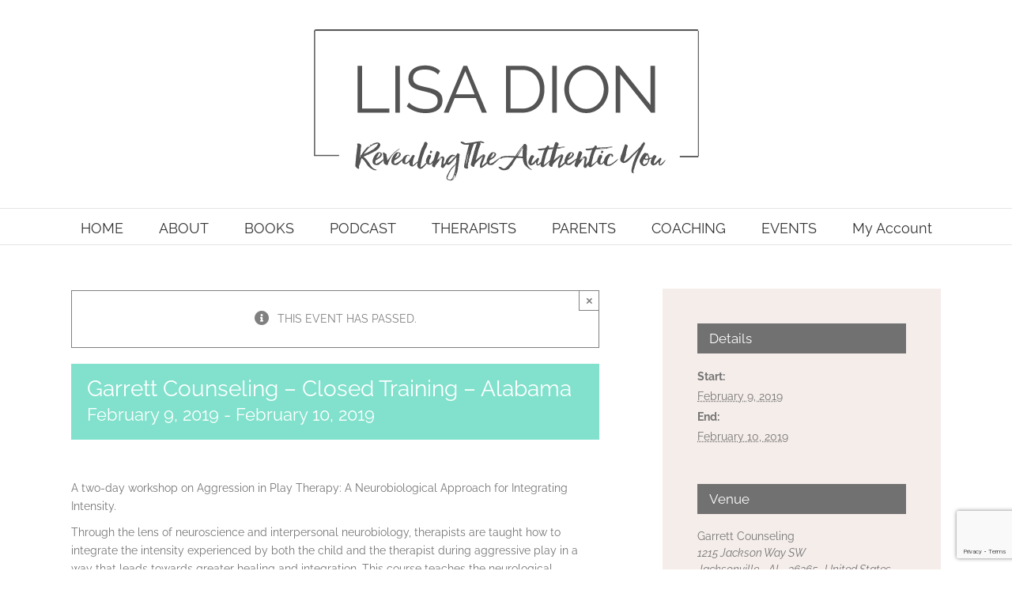

--- FILE ---
content_type: text/html; charset=UTF-8
request_url: https://lisa-dion.com/event/garrett-counseling-closed-training-alabama/
body_size: 22944
content:
<!DOCTYPE html>
<html class="avada-html-layout-wide avada-html-header-position-top" lang="en-US" prefix="og: http://ogp.me/ns# fb: http://ogp.me/ns/fb#">
<head>
	<meta http-equiv="X-UA-Compatible" content="IE=edge" />
	<meta http-equiv="Content-Type" content="text/html; charset=utf-8"/>
	<meta name="viewport" content="width=device-width, initial-scale=1" />
	<meta name='robots' content='index, follow, max-image-preview:large, max-snippet:-1, max-video-preview:-1' />
	<style>img:is([sizes="auto" i], [sizes^="auto," i]) { contain-intrinsic-size: 3000px 1500px }</style>
	
	<!-- This site is optimized with the Yoast SEO plugin v26.5 - https://yoast.com/wordpress/plugins/seo/ -->
	<title>Garrett Counseling – Closed Training – Alabama | Lisa Dion</title>
	<link rel="canonical" href="https://lisa-dion.com/event/garrett-counseling-closed-training-alabama/" />
	<meta property="og:locale" content="en_US" />
	<meta property="og:type" content="article" />
	<meta property="og:title" content="Garrett Counseling – Closed Training – Alabama | Lisa Dion" />
	<meta property="og:description" content="A two-day workshop on Aggression in Play Therapy: A Neurobiological Approach for Integrating Intensity. Through the lens of neuroscience and interpersonal neurobiology, therapists are taught how to integrate the intensity experienced by both the child and the therapist during aggressive play in a way that leads towards greater healing and integration. This course teaches the [...]" />
	<meta property="og:url" content="https://lisa-dion.com/event/garrett-counseling-closed-training-alabama/" />
	<meta property="og:site_name" content="Lisa Dion" />
	<meta property="article:publisher" content="https://www.facebook.com/Play-Therapy-Institute-of-Colorado-Home-of-Synergetic-Play-Therapy-419868754770602/?pnref=lhc" />
	<meta name="twitter:card" content="summary_large_image" />
	<meta name="twitter:label1" content="Est. reading time" />
	<meta name="twitter:data1" content="1 minute" />
	<script type="application/ld+json" class="yoast-schema-graph">{"@context":"https://schema.org","@graph":[{"@type":"WebPage","@id":"https://lisa-dion.com/event/garrett-counseling-closed-training-alabama/","url":"https://lisa-dion.com/event/garrett-counseling-closed-training-alabama/","name":"Garrett Counseling – Closed Training – Alabama | Lisa Dion","isPartOf":{"@id":"https://lisa-dion.com/#website"},"datePublished":"2019-01-27T22:16:06+00:00","breadcrumb":{"@id":"https://lisa-dion.com/event/garrett-counseling-closed-training-alabama/#breadcrumb"},"inLanguage":"en-US","potentialAction":[{"@type":"ReadAction","target":["https://lisa-dion.com/event/garrett-counseling-closed-training-alabama/"]}]},{"@type":"BreadcrumbList","@id":"https://lisa-dion.com/event/garrett-counseling-closed-training-alabama/#breadcrumb","itemListElement":[{"@type":"ListItem","position":1,"name":"Home","item":"https://lisa-dion.com/"},{"@type":"ListItem","position":2,"name":"Events","item":"https://lisa-dion.com/events/"},{"@type":"ListItem","position":3,"name":"Garrett Counseling – Closed Training – Alabama"}]},{"@type":"WebSite","@id":"https://lisa-dion.com/#website","url":"https://lisa-dion.com/","name":"Lisa Dion","description":"Counselor. Trainer. Consultant.","potentialAction":[{"@type":"SearchAction","target":{"@type":"EntryPoint","urlTemplate":"https://lisa-dion.com/?s={search_term_string}"},"query-input":{"@type":"PropertyValueSpecification","valueRequired":true,"valueName":"search_term_string"}}],"inLanguage":"en-US"},{"@type":"Event","name":"Garrett Counseling – Closed Training – Alabama","description":"A two-day workshop on Aggression in Play Therapy: A Neurobiological Approach for Integrating Intensity. Through the lens of neuroscience and interpersonal neurobiology, therapists are taught how to integrate the intensity experienced by both the child and the therapist during aggressive play in a way that leads towards greater healing and integration. This course teaches the <a href=\"https://lisa-dion.com/event/garrett-counseling-closed-training-alabama/\"> [...]</a>","url":"https://lisa-dion.com/event/garrett-counseling-closed-training-alabama/","eventAttendanceMode":"https://schema.org/OfflineEventAttendanceMode","eventStatus":"https://schema.org/EventScheduled","startDate":"2019-02-09T00:00:00+00:00","endDate":"2019-02-10T23:59:59+00:00","location":{"@type":"Place","name":"Garrett Counseling","description":"","url":"","address":{"@type":"PostalAddress","streetAddress":"1215 Jackson Way SW","addressLocality":"Jacksonville","addressRegion":"AL","postalCode":"36265","addressCountry":"United States"},"telephone":"","sameAs":""},"@id":"https://lisa-dion.com/event/garrett-counseling-closed-training-alabama/#event","mainEntityOfPage":{"@id":"https://lisa-dion.com/event/garrett-counseling-closed-training-alabama/"}}]}</script>
	<!-- / Yoast SEO plugin. -->


<link rel="alternate" type="application/rss+xml" title="Lisa Dion &raquo; Feed" href="https://lisa-dion.com/feed/" />
<link rel="alternate" type="application/rss+xml" title="Lisa Dion &raquo; Comments Feed" href="https://lisa-dion.com/comments/feed/" />
<link rel="alternate" type="text/calendar" title="Lisa Dion &raquo; iCal Feed" href="https://lisa-dion.com/events/?ical=1" />
					<link rel="shortcut icon" href="https://lisa-dion.com/wp-content/uploads/2016/09/FAVICON.png" type="image/x-icon" />
		
		
		
				<link rel="alternate" type="application/rss+xml" title="Lisa Dion &raquo; Garrett Counseling – Closed Training – Alabama Comments Feed" href="https://lisa-dion.com/event/garrett-counseling-closed-training-alabama/feed/" />
					<meta name="description" content="A two-day workshop on Aggression in Play Therapy: A Neurobiological Approach for Integrating Intensity.

Through the lens of neuroscience and interpersonal neurobiology, therapists are taught how to integrate the intensity experienced by both the child and the therapist during aggressive play in a way that leads towards greater healing and integration. This course teaches the neurological"/>
				
		<meta property="og:locale" content="en_US"/>
		<meta property="og:type" content="article"/>
		<meta property="og:site_name" content="Lisa Dion"/>
		<meta property="og:title" content="Garrett Counseling – Closed Training – Alabama | Lisa Dion"/>
				<meta property="og:description" content="A two-day workshop on Aggression in Play Therapy: A Neurobiological Approach for Integrating Intensity.

Through the lens of neuroscience and interpersonal neurobiology, therapists are taught how to integrate the intensity experienced by both the child and the therapist during aggressive play in a way that leads towards greater healing and integration. This course teaches the neurological"/>
				<meta property="og:url" content="https://lisa-dion.com/event/garrett-counseling-closed-training-alabama/"/>
																				<meta property="og:image" content="https://lisa-dion.com/wp-content/uploads/2016/09/Authentic-You-Logo500.png"/>
		<meta property="og:image:width" content="500"/>
		<meta property="og:image:height" content="201"/>
		<meta property="og:image:type" content="image/png"/>
				<script type="text/javascript">
/* <![CDATA[ */
window._wpemojiSettings = {"baseUrl":"https:\/\/s.w.org\/images\/core\/emoji\/16.0.1\/72x72\/","ext":".png","svgUrl":"https:\/\/s.w.org\/images\/core\/emoji\/16.0.1\/svg\/","svgExt":".svg","source":{"concatemoji":"https:\/\/lisa-dion.com\/wp-includes\/js\/wp-emoji-release.min.js?ver=6.8.3"}};
/*! This file is auto-generated */
!function(s,n){var o,i,e;function c(e){try{var t={supportTests:e,timestamp:(new Date).valueOf()};sessionStorage.setItem(o,JSON.stringify(t))}catch(e){}}function p(e,t,n){e.clearRect(0,0,e.canvas.width,e.canvas.height),e.fillText(t,0,0);var t=new Uint32Array(e.getImageData(0,0,e.canvas.width,e.canvas.height).data),a=(e.clearRect(0,0,e.canvas.width,e.canvas.height),e.fillText(n,0,0),new Uint32Array(e.getImageData(0,0,e.canvas.width,e.canvas.height).data));return t.every(function(e,t){return e===a[t]})}function u(e,t){e.clearRect(0,0,e.canvas.width,e.canvas.height),e.fillText(t,0,0);for(var n=e.getImageData(16,16,1,1),a=0;a<n.data.length;a++)if(0!==n.data[a])return!1;return!0}function f(e,t,n,a){switch(t){case"flag":return n(e,"\ud83c\udff3\ufe0f\u200d\u26a7\ufe0f","\ud83c\udff3\ufe0f\u200b\u26a7\ufe0f")?!1:!n(e,"\ud83c\udde8\ud83c\uddf6","\ud83c\udde8\u200b\ud83c\uddf6")&&!n(e,"\ud83c\udff4\udb40\udc67\udb40\udc62\udb40\udc65\udb40\udc6e\udb40\udc67\udb40\udc7f","\ud83c\udff4\u200b\udb40\udc67\u200b\udb40\udc62\u200b\udb40\udc65\u200b\udb40\udc6e\u200b\udb40\udc67\u200b\udb40\udc7f");case"emoji":return!a(e,"\ud83e\udedf")}return!1}function g(e,t,n,a){var r="undefined"!=typeof WorkerGlobalScope&&self instanceof WorkerGlobalScope?new OffscreenCanvas(300,150):s.createElement("canvas"),o=r.getContext("2d",{willReadFrequently:!0}),i=(o.textBaseline="top",o.font="600 32px Arial",{});return e.forEach(function(e){i[e]=t(o,e,n,a)}),i}function t(e){var t=s.createElement("script");t.src=e,t.defer=!0,s.head.appendChild(t)}"undefined"!=typeof Promise&&(o="wpEmojiSettingsSupports",i=["flag","emoji"],n.supports={everything:!0,everythingExceptFlag:!0},e=new Promise(function(e){s.addEventListener("DOMContentLoaded",e,{once:!0})}),new Promise(function(t){var n=function(){try{var e=JSON.parse(sessionStorage.getItem(o));if("object"==typeof e&&"number"==typeof e.timestamp&&(new Date).valueOf()<e.timestamp+604800&&"object"==typeof e.supportTests)return e.supportTests}catch(e){}return null}();if(!n){if("undefined"!=typeof Worker&&"undefined"!=typeof OffscreenCanvas&&"undefined"!=typeof URL&&URL.createObjectURL&&"undefined"!=typeof Blob)try{var e="postMessage("+g.toString()+"("+[JSON.stringify(i),f.toString(),p.toString(),u.toString()].join(",")+"));",a=new Blob([e],{type:"text/javascript"}),r=new Worker(URL.createObjectURL(a),{name:"wpTestEmojiSupports"});return void(r.onmessage=function(e){c(n=e.data),r.terminate(),t(n)})}catch(e){}c(n=g(i,f,p,u))}t(n)}).then(function(e){for(var t in e)n.supports[t]=e[t],n.supports.everything=n.supports.everything&&n.supports[t],"flag"!==t&&(n.supports.everythingExceptFlag=n.supports.everythingExceptFlag&&n.supports[t]);n.supports.everythingExceptFlag=n.supports.everythingExceptFlag&&!n.supports.flag,n.DOMReady=!1,n.readyCallback=function(){n.DOMReady=!0}}).then(function(){return e}).then(function(){var e;n.supports.everything||(n.readyCallback(),(e=n.source||{}).concatemoji?t(e.concatemoji):e.wpemoji&&e.twemoji&&(t(e.twemoji),t(e.wpemoji)))}))}((window,document),window._wpemojiSettings);
/* ]]> */
</script>
<link rel='stylesheet' id='wc-blocks-integration-css' href='https://lisa-dion.com/wp-content/plugins/woocommerce-subscriptions/vendor/woocommerce/subscriptions-core/build/index.css?ver=6.9.0' type='text/css' media='all' />
<style id='wp-emoji-styles-inline-css' type='text/css'>

	img.wp-smiley, img.emoji {
		display: inline !important;
		border: none !important;
		box-shadow: none !important;
		height: 1em !important;
		width: 1em !important;
		margin: 0 0.07em !important;
		vertical-align: -0.1em !important;
		background: none !important;
		padding: 0 !important;
	}
</style>
<link rel='stylesheet' id='wp-components-css' href='https://lisa-dion.com/wp-includes/css/dist/components/style.min.css?ver=6.8.3' type='text/css' media='all' />
<link rel='stylesheet' id='wp-preferences-css' href='https://lisa-dion.com/wp-includes/css/dist/preferences/style.min.css?ver=6.8.3' type='text/css' media='all' />
<link rel='stylesheet' id='wp-block-editor-css' href='https://lisa-dion.com/wp-includes/css/dist/block-editor/style.min.css?ver=6.8.3' type='text/css' media='all' />
<link rel='stylesheet' id='popup-maker-block-library-style-css' href='https://lisa-dion.com/wp-content/plugins/popup-maker/dist/packages/block-library-style.css?ver=dbea705cfafe089d65f1' type='text/css' media='all' />
<style id='woocommerce-inline-inline-css' type='text/css'>
.woocommerce form .form-row .required { visibility: visible; }
</style>
<link rel='stylesheet' id='brands-styles-css' href='https://lisa-dion.com/wp-content/plugins/woocommerce/assets/css/brands.css?ver=10.3.5' type='text/css' media='all' />
<link rel='stylesheet' id='fusion-dynamic-css-css' href='https://lisa-dion.com/wp-content/uploads/fusion-styles/94986d4265946b3af58d1713f86fa42c.min.css?ver=3.13.3' type='text/css' media='all' />
<script type="text/javascript" src="https://lisa-dion.com/wp-includes/js/jquery/jquery.min.js?ver=3.7.1" id="jquery-core-js"></script>
<script type="text/javascript" src="https://lisa-dion.com/wp-includes/js/jquery/jquery-migrate.min.js?ver=3.4.1" id="jquery-migrate-js"></script>
<script type="text/javascript" src="https://lisa-dion.com/wp-content/plugins/the-events-calendar/common/build/js/tribe-common.js?ver=9c44e11f3503a33e9540" id="tribe-common-js"></script>
<script type="text/javascript" src="https://lisa-dion.com/wp-content/plugins/the-events-calendar/build/js/views/breakpoints.js?ver=4208de2df2852e0b91ec" id="tribe-events-views-v2-breakpoints-js"></script>
<script type="text/javascript" src="https://lisa-dion.com/wp-content/plugins/woocommerce/assets/js/jquery-blockui/jquery.blockUI.min.js?ver=2.7.0-wc.10.3.5" id="wc-jquery-blockui-js" defer="defer" data-wp-strategy="defer"></script>
<script type="text/javascript" id="wc-add-to-cart-js-extra">
/* <![CDATA[ */
var wc_add_to_cart_params = {"ajax_url":"\/wp-admin\/admin-ajax.php","wc_ajax_url":"\/?wc-ajax=%%endpoint%%","i18n_view_cart":"View cart","cart_url":"https:\/\/lisa-dion.com\/cart\/","is_cart":"","cart_redirect_after_add":"no"};
/* ]]> */
</script>
<script type="text/javascript" src="https://lisa-dion.com/wp-content/plugins/woocommerce/assets/js/frontend/add-to-cart.min.js?ver=10.3.5" id="wc-add-to-cart-js" defer="defer" data-wp-strategy="defer"></script>
<script type="text/javascript" src="https://lisa-dion.com/wp-content/plugins/woocommerce/assets/js/js-cookie/js.cookie.min.js?ver=2.1.4-wc.10.3.5" id="wc-js-cookie-js" defer="defer" data-wp-strategy="defer"></script>
<script type="text/javascript" id="woocommerce-js-extra">
/* <![CDATA[ */
var woocommerce_params = {"ajax_url":"\/wp-admin\/admin-ajax.php","wc_ajax_url":"\/?wc-ajax=%%endpoint%%","i18n_password_show":"Show password","i18n_password_hide":"Hide password"};
/* ]]> */
</script>
<script type="text/javascript" src="https://lisa-dion.com/wp-content/plugins/woocommerce/assets/js/frontend/woocommerce.min.js?ver=10.3.5" id="woocommerce-js" defer="defer" data-wp-strategy="defer"></script>
<link rel="https://api.w.org/" href="https://lisa-dion.com/wp-json/" /><link rel="alternate" title="JSON" type="application/json" href="https://lisa-dion.com/wp-json/wp/v2/tribe_events/5149" /><link rel="EditURI" type="application/rsd+xml" title="RSD" href="https://lisa-dion.com/xmlrpc.php?rsd" />
<link rel='shortlink' href='https://lisa-dion.com/?p=5149' />
<link rel="alternate" title="oEmbed (JSON)" type="application/json+oembed" href="https://lisa-dion.com/wp-json/oembed/1.0/embed?url=https%3A%2F%2Flisa-dion.com%2Fevent%2Fgarrett-counseling-closed-training-alabama%2F" />
<link rel="alternate" title="oEmbed (XML)" type="text/xml+oembed" href="https://lisa-dion.com/wp-json/oembed/1.0/embed?url=https%3A%2F%2Flisa-dion.com%2Fevent%2Fgarrett-counseling-closed-training-alabama%2F&#038;format=xml" />
<meta name="tec-api-version" content="v1"><meta name="tec-api-origin" content="https://lisa-dion.com"><link rel="alternate" href="https://lisa-dion.com/wp-json/tribe/events/v1/events/5149" /><style type="text/css" id="css-fb-visibility">@media screen and (max-width: 640px){.fusion-no-small-visibility{display:none !important;}body .sm-text-align-center{text-align:center !important;}body .sm-text-align-left{text-align:left !important;}body .sm-text-align-right{text-align:right !important;}body .sm-flex-align-center{justify-content:center !important;}body .sm-flex-align-flex-start{justify-content:flex-start !important;}body .sm-flex-align-flex-end{justify-content:flex-end !important;}body .sm-mx-auto{margin-left:auto !important;margin-right:auto !important;}body .sm-ml-auto{margin-left:auto !important;}body .sm-mr-auto{margin-right:auto !important;}body .fusion-absolute-position-small{position:absolute;top:auto;width:100%;}.awb-sticky.awb-sticky-small{ position: sticky; top: var(--awb-sticky-offset,0); }}@media screen and (min-width: 641px) and (max-width: 1024px){.fusion-no-medium-visibility{display:none !important;}body .md-text-align-center{text-align:center !important;}body .md-text-align-left{text-align:left !important;}body .md-text-align-right{text-align:right !important;}body .md-flex-align-center{justify-content:center !important;}body .md-flex-align-flex-start{justify-content:flex-start !important;}body .md-flex-align-flex-end{justify-content:flex-end !important;}body .md-mx-auto{margin-left:auto !important;margin-right:auto !important;}body .md-ml-auto{margin-left:auto !important;}body .md-mr-auto{margin-right:auto !important;}body .fusion-absolute-position-medium{position:absolute;top:auto;width:100%;}.awb-sticky.awb-sticky-medium{ position: sticky; top: var(--awb-sticky-offset,0); }}@media screen and (min-width: 1025px){.fusion-no-large-visibility{display:none !important;}body .lg-text-align-center{text-align:center !important;}body .lg-text-align-left{text-align:left !important;}body .lg-text-align-right{text-align:right !important;}body .lg-flex-align-center{justify-content:center !important;}body .lg-flex-align-flex-start{justify-content:flex-start !important;}body .lg-flex-align-flex-end{justify-content:flex-end !important;}body .lg-mx-auto{margin-left:auto !important;margin-right:auto !important;}body .lg-ml-auto{margin-left:auto !important;}body .lg-mr-auto{margin-right:auto !important;}body .fusion-absolute-position-large{position:absolute;top:auto;width:100%;}.awb-sticky.awb-sticky-large{ position: sticky; top: var(--awb-sticky-offset,0); }}</style>	<noscript><style>.woocommerce-product-gallery{ opacity: 1 !important; }</style></noscript>
			<script type="text/javascript">
			var doc = document.documentElement;
			doc.setAttribute( 'data-useragent', navigator.userAgent );
		</script>
						<style type="text/css" id="c4wp-checkout-css">
					.woocommerce-checkout .c4wp_captcha_field {
						margin-bottom: 10px;
						margin-top: 15px;
						position: relative;
						display: inline-block;
					}
				</style>
								<style type="text/css" id="c4wp-v3-lp-form-css">
					.login #login, .login #lostpasswordform {
						min-width: 350px !important;
					}
					.wpforms-field-c4wp iframe {
						width: 100% !important;
					}
				</style>
							<style type="text/css" id="c4wp-v3-lp-form-css">
				.login #login, .login #lostpasswordform {
					min-width: 350px !important;
				}
				.wpforms-field-c4wp iframe {
					width: 100% !important;
				}
			</style>
			
	</head>

<body class="wp-singular tribe_events-template-default single single-tribe_events postid-5149 wp-theme-Avada theme-Avada woocommerce-no-js tribe-no-js page-template-avada tribe-filter-live fusion-image-hovers fusion-pagination-sizing fusion-button_type-flat fusion-button_span-no fusion-button_gradient-linear avada-image-rollover-circle-yes avada-image-rollover-yes avada-image-rollover-direction-left fusion-body ltr fusion-sticky-header no-tablet-sticky-header no-mobile-sticky-header no-mobile-slidingbar no-mobile-totop avada-has-rev-slider-styles fusion-disable-outline fusion-sub-menu-fade mobile-logo-pos-center layout-wide-mode avada-has-boxed-modal-shadow-none layout-scroll-offset-full avada-has-zero-margin-offset-top fusion-top-header menu-text-align-center fusion-woo-product-design-classic fusion-woo-shop-page-columns-4 fusion-woo-related-columns-4 fusion-woo-archive-page-columns-3 avada-has-woo-gallery-disabled woo-sale-badge-circle woo-outofstock-badge-top_bar mobile-menu-design-modern fusion-show-pagination-text fusion-header-layout-v5 avada-responsive avada-footer-fx-none avada-menu-highlight-style-bar fusion-search-form-classic fusion-main-menu-search-overlay fusion-avatar-square avada-sticky-shrinkage avada-dropdown-styles avada-blog-layout-large avada-blog-archive-layout-large avada-ec-not-100-width avada-ec-meta-layout-sidebar avada-header-shadow-no avada-menu-icon-position-left avada-has-megamenu-shadow avada-has-mainmenu-dropdown-divider avada-has-pagetitle-bg-full avada-has-breadcrumb-mobile-hidden avada-has-titlebar-hide avada-has-footer-widget-bg-image avada-has-pagination-padding avada-flyout-menu-direction-fade avada-ec-views-v2 events-single tribe-events-style-full tribe-events-style-theme" data-awb-post-id="0">
		<a class="skip-link screen-reader-text" href="#content">Skip to content</a>

	<div id="boxed-wrapper">
		
		<div id="wrapper" class="fusion-wrapper">
			<div id="home" style="position:relative;top:-1px;"></div>
							
					
			<header class="fusion-header-wrapper">
				<div class="fusion-header-v5 fusion-logo-alignment fusion-logo-center fusion-sticky-menu-1 fusion-sticky-logo- fusion-mobile-logo- fusion-sticky-menu-only fusion-header-menu-align-center fusion-mobile-menu-design-modern">
					<div class="fusion-header-sticky-height"></div>
<div class="fusion-sticky-header-wrapper"> <!-- start fusion sticky header wrapper -->
	<div class="fusion-header">
		<div class="fusion-row">
							<div class="fusion-logo" data-margin-top="31px" data-margin-bottom="31px" data-margin-left="0px" data-margin-right="0px">
			<a class="fusion-logo-link"  href="https://lisa-dion.com/" >

						<!-- standard logo -->
			<img src="https://lisa-dion.com/wp-content/uploads/2016/09/Authentic-You-Logo500.png" srcset="https://lisa-dion.com/wp-content/uploads/2016/09/Authentic-You-Logo500.png 1x" width="500" height="201" alt="Lisa Dion Logo" data-retina_logo_url="" class="fusion-standard-logo" />

			
					</a>
		</div>
								<div class="fusion-mobile-menu-icons">
							<a href="#" class="fusion-icon awb-icon-bars" aria-label="Toggle mobile menu" aria-expanded="false"></a>
		
		
		
			</div>
			
					</div>
	</div>
	<div class="fusion-secondary-main-menu">
		<div class="fusion-row">
			<nav class="fusion-main-menu" aria-label="Main Menu"><div class="fusion-overlay-search">		<form role="search" class="searchform fusion-search-form  fusion-search-form-classic" method="get" action="https://lisa-dion.com/">
			<div class="fusion-search-form-content">

				
				<div class="fusion-search-field search-field">
					<label><span class="screen-reader-text">Search for:</span>
													<input type="search" value="" name="s" class="s" placeholder="Search..." required aria-required="true" aria-label="Search..."/>
											</label>
				</div>
				<div class="fusion-search-button search-button">
					<input type="submit" class="fusion-search-submit searchsubmit" aria-label="Search" value="&#xf002;" />
									</div>

				
			</div>


			
		</form>
		<div class="fusion-search-spacer"></div><a href="#" role="button" aria-label="Close Search" class="fusion-close-search"></a></div><ul id="menu-main-menu" class="fusion-menu"><li  id="menu-item-29"  class="menu-item menu-item-type-post_type menu-item-object-page menu-item-home menu-item-29"  data-item-id="29"><a  href="https://lisa-dion.com/" class="fusion-bar-highlight"><span class="menu-text">HOME</span></a></li><li  id="menu-item-28"  class="menu-item menu-item-type-post_type menu-item-object-page menu-item-has-children menu-item-28 fusion-dropdown-menu"  data-item-id="28"><a  href="https://lisa-dion.com/about/" class="fusion-bar-highlight"><span class="menu-text">ABOUT</span></a><ul class="sub-menu"><li  id="menu-item-48"  class="menu-item menu-item-type-post_type menu-item-object-page menu-item-48 fusion-dropdown-submenu" ><a  href="https://lisa-dion.com/about/" class="fusion-bar-highlight"><span>ABOUT</span></a></li><li  id="menu-item-454"  class="menu-item menu-item-type-post_type menu-item-object-page menu-item-454 fusion-dropdown-submenu" ><a  href="https://lisa-dion.com/lisas-mission/" class="fusion-bar-highlight"><span>HER MISSION</span></a></li><li  id="menu-item-43"  class="menu-item menu-item-type-post_type menu-item-object-page menu-item-43 fusion-dropdown-submenu" ><a  href="https://lisa-dion.com/testimonials/" class="fusion-bar-highlight"><span>TESTIMONIALS</span></a></li></ul></li><li  id="menu-item-10044"  class="menu-item menu-item-type-custom menu-item-object-custom menu-item-10044"  data-item-id="10044"><a  href="https://synergeticplaytherapy.com/books/" class="fusion-bar-highlight"><span class="menu-text">BOOKS</span></a></li><li  id="menu-item-9386"  class="menu-item menu-item-type-custom menu-item-object-custom menu-item-9386"  data-item-id="9386"><a  href="https://synergeticplaytherapy.com/lessons-from-the-playroom/" class="fusion-bar-highlight"><span class="menu-text">PODCAST</span></a></li><li  id="menu-item-222"  class="menu-item menu-item-type-custom menu-item-object-custom menu-item-has-children menu-item-222 fusion-dropdown-menu"  data-item-id="222"><a  href="#" class="fusion-bar-highlight"><span class="menu-text">THERAPISTS</span></a><ul class="sub-menu"><li  id="menu-item-9388"  class="menu-item menu-item-type-custom menu-item-object-custom menu-item-9388 fusion-dropdown-submenu" ><a  href="https://learn.synergeticplaytherapy.com/" class="fusion-bar-highlight"><span>TRAINING &#038; COURSES</span></a></li><li  id="menu-item-10045"  class="menu-item menu-item-type-custom menu-item-object-custom menu-item-10045 fusion-dropdown-submenu" ><a  href="https://synergeticplaytherapy.com/business-of-therapy/" class="fusion-bar-highlight"><span>THE BUSINESS OF THERAPY COURSE</span></a></li><li  id="menu-item-231"  class="menu-item menu-item-type-custom menu-item-object-custom menu-item-231 fusion-dropdown-submenu" ><a  href="https://synergeticplaytherapy.com/playroom-blog/" class="fusion-bar-highlight"><span>BLOG</span></a></li><li  id="menu-item-9387"  class="menu-item menu-item-type-custom menu-item-object-custom menu-item-9387 fusion-dropdown-submenu" ><a  href="https://synergeticplaytherapy.com/organizational-training/" class="fusion-bar-highlight"><span>SPEAKING</span></a></li></ul></li><li  id="menu-item-160"  class="menu-item menu-item-type-custom menu-item-object-custom menu-item-has-children menu-item-160 fusion-dropdown-menu"  data-item-id="160"><a  href="#" class="fusion-bar-highlight"><span class="menu-text">PARENTS</span></a><ul class="sub-menu"><li  id="menu-item-230"  class="menu-item menu-item-type-custom menu-item-object-custom menu-item-230 fusion-dropdown-submenu" ><a  href="https://synergeticplaytherapy.com/synergetic-parenting/" class="fusion-bar-highlight"><span>PLAY THERAPY FOR CHILDREN</span></a></li></ul></li><li  id="menu-item-224"  class="menu-item menu-item-type-custom menu-item-object-custom menu-item-has-children menu-item-224 fusion-dropdown-menu"  data-item-id="224"><a  href="#HOME" class="fusion-bar-highlight"><span class="menu-text">COACHING</span></a><ul class="sub-menu"><li  id="menu-item-84"  class="menu-item menu-item-type-post_type menu-item-object-page menu-item-84 fusion-dropdown-submenu" ><a  href="https://lisa-dion.com/dimartini-method-consultation/" class="fusion-bar-highlight"><span>DEMARTINI METHOD CONSULTATION</span></a></li><li  id="menu-item-44"  class="menu-item menu-item-type-post_type menu-item-object-page menu-item-44 fusion-dropdown-submenu" ><a  href="https://lisa-dion.com/counseling/" class="fusion-bar-highlight"><span>PERSONAL COACHING</span></a></li><li  id="menu-item-45"  class="menu-item menu-item-type-post_type menu-item-object-page menu-item-45 fusion-dropdown-submenu" ><a  href="https://lisa-dion.com/business-coaching/" class="fusion-bar-highlight"><span>BUSINESS COACHING</span></a></li><li  id="menu-item-1096"  class="menu-item menu-item-type-post_type menu-item-object-page menu-item-1096 fusion-dropdown-submenu" ><a  href="https://lisa-dion.com/6-week-course/" class="fusion-bar-highlight"><span>NEUROBIOLOGY OF FACILITATION COURSE</span></a></li></ul></li><li  id="menu-item-118"  class="menu-item menu-item-type-custom menu-item-object-custom menu-item-118"  data-item-id="118"><a  href="https://synergeticplaytherapy.com/events/" class="fusion-bar-highlight"><span class="menu-text">EVENTS</span></a></li><li class="menu-item fusion-dropdown-menu menu-item-has-children fusion-custom-menu-item fusion-menu-login-box"><a href="https://lisa-dion.com" aria-haspopup="true" class="fusion-bar-highlight"><span class="menu-text">My Account</span></a><div class="fusion-custom-menu-item-contents"><form action="https://lisa-dion.com/wp-login.php?wpe-login=true" name="loginform" method="post"><p><input type="text" class="input-text" name="log" id="username-main-menu-697036821887d" value="" placeholder="Username" /></p><p><input type="password" class="input-text" name="pwd" id="password-main-menu-697036821887d" value="" placeholder="Password" /></p><p class="fusion-remember-checkbox"><label for="fusion-menu-login-box-rememberme-main-menu-697036821887d"><input name="rememberme" type="checkbox" id="fusion-menu-login-box-rememberme" value="forever"> Remember Me</label></p><input type="hidden" name="fusion_woo_login_box" value="true" /><p class="fusion-login-box-submit"><input type="submit" name="wp-submit" id="wp-submit-main-menu-697036821887d" class="button button-small default comment-submit" value="Log In"><input type="hidden" name="redirect" value=""></p></form><a class="fusion-menu-login-box-register" href="" title="Register">Register</a></div></li></ul></nav><nav class="fusion-main-menu fusion-sticky-menu" aria-label="Main Menu Sticky"><div class="fusion-overlay-search">		<form role="search" class="searchform fusion-search-form  fusion-search-form-classic" method="get" action="https://lisa-dion.com/">
			<div class="fusion-search-form-content">

				
				<div class="fusion-search-field search-field">
					<label><span class="screen-reader-text">Search for:</span>
													<input type="search" value="" name="s" class="s" placeholder="Search..." required aria-required="true" aria-label="Search..."/>
											</label>
				</div>
				<div class="fusion-search-button search-button">
					<input type="submit" class="fusion-search-submit searchsubmit" aria-label="Search" value="&#xf002;" />
									</div>

				
			</div>


			
		</form>
		<div class="fusion-search-spacer"></div><a href="#" role="button" aria-label="Close Search" class="fusion-close-search"></a></div><ul id="menu-main-menu-1" class="fusion-menu"><li   class="menu-item menu-item-type-post_type menu-item-object-page menu-item-home menu-item-29"  data-item-id="29"><a  href="https://lisa-dion.com/" class="fusion-bar-highlight"><span class="menu-text">HOME</span></a></li><li   class="menu-item menu-item-type-post_type menu-item-object-page menu-item-has-children menu-item-28 fusion-dropdown-menu"  data-item-id="28"><a  href="https://lisa-dion.com/about/" class="fusion-bar-highlight"><span class="menu-text">ABOUT</span></a><ul class="sub-menu"><li   class="menu-item menu-item-type-post_type menu-item-object-page menu-item-48 fusion-dropdown-submenu" ><a  href="https://lisa-dion.com/about/" class="fusion-bar-highlight"><span>ABOUT</span></a></li><li   class="menu-item menu-item-type-post_type menu-item-object-page menu-item-454 fusion-dropdown-submenu" ><a  href="https://lisa-dion.com/lisas-mission/" class="fusion-bar-highlight"><span>HER MISSION</span></a></li><li   class="menu-item menu-item-type-post_type menu-item-object-page menu-item-43 fusion-dropdown-submenu" ><a  href="https://lisa-dion.com/testimonials/" class="fusion-bar-highlight"><span>TESTIMONIALS</span></a></li></ul></li><li   class="menu-item menu-item-type-custom menu-item-object-custom menu-item-10044"  data-item-id="10044"><a  href="https://synergeticplaytherapy.com/books/" class="fusion-bar-highlight"><span class="menu-text">BOOKS</span></a></li><li   class="menu-item menu-item-type-custom menu-item-object-custom menu-item-9386"  data-item-id="9386"><a  href="https://synergeticplaytherapy.com/lessons-from-the-playroom/" class="fusion-bar-highlight"><span class="menu-text">PODCAST</span></a></li><li   class="menu-item menu-item-type-custom menu-item-object-custom menu-item-has-children menu-item-222 fusion-dropdown-menu"  data-item-id="222"><a  href="#" class="fusion-bar-highlight"><span class="menu-text">THERAPISTS</span></a><ul class="sub-menu"><li   class="menu-item menu-item-type-custom menu-item-object-custom menu-item-9388 fusion-dropdown-submenu" ><a  href="https://learn.synergeticplaytherapy.com/" class="fusion-bar-highlight"><span>TRAINING &#038; COURSES</span></a></li><li   class="menu-item menu-item-type-custom menu-item-object-custom menu-item-10045 fusion-dropdown-submenu" ><a  href="https://synergeticplaytherapy.com/business-of-therapy/" class="fusion-bar-highlight"><span>THE BUSINESS OF THERAPY COURSE</span></a></li><li   class="menu-item menu-item-type-custom menu-item-object-custom menu-item-231 fusion-dropdown-submenu" ><a  href="https://synergeticplaytherapy.com/playroom-blog/" class="fusion-bar-highlight"><span>BLOG</span></a></li><li   class="menu-item menu-item-type-custom menu-item-object-custom menu-item-9387 fusion-dropdown-submenu" ><a  href="https://synergeticplaytherapy.com/organizational-training/" class="fusion-bar-highlight"><span>SPEAKING</span></a></li></ul></li><li   class="menu-item menu-item-type-custom menu-item-object-custom menu-item-has-children menu-item-160 fusion-dropdown-menu"  data-item-id="160"><a  href="#" class="fusion-bar-highlight"><span class="menu-text">PARENTS</span></a><ul class="sub-menu"><li   class="menu-item menu-item-type-custom menu-item-object-custom menu-item-230 fusion-dropdown-submenu" ><a  href="https://synergeticplaytherapy.com/synergetic-parenting/" class="fusion-bar-highlight"><span>PLAY THERAPY FOR CHILDREN</span></a></li></ul></li><li   class="menu-item menu-item-type-custom menu-item-object-custom menu-item-has-children menu-item-224 fusion-dropdown-menu"  data-item-id="224"><a  href="#HOME" class="fusion-bar-highlight"><span class="menu-text">COACHING</span></a><ul class="sub-menu"><li   class="menu-item menu-item-type-post_type menu-item-object-page menu-item-84 fusion-dropdown-submenu" ><a  href="https://lisa-dion.com/dimartini-method-consultation/" class="fusion-bar-highlight"><span>DEMARTINI METHOD CONSULTATION</span></a></li><li   class="menu-item menu-item-type-post_type menu-item-object-page menu-item-44 fusion-dropdown-submenu" ><a  href="https://lisa-dion.com/counseling/" class="fusion-bar-highlight"><span>PERSONAL COACHING</span></a></li><li   class="menu-item menu-item-type-post_type menu-item-object-page menu-item-45 fusion-dropdown-submenu" ><a  href="https://lisa-dion.com/business-coaching/" class="fusion-bar-highlight"><span>BUSINESS COACHING</span></a></li><li   class="menu-item menu-item-type-post_type menu-item-object-page menu-item-1096 fusion-dropdown-submenu" ><a  href="https://lisa-dion.com/6-week-course/" class="fusion-bar-highlight"><span>NEUROBIOLOGY OF FACILITATION COURSE</span></a></li></ul></li><li   class="menu-item menu-item-type-custom menu-item-object-custom menu-item-118"  data-item-id="118"><a  href="https://synergeticplaytherapy.com/events/" class="fusion-bar-highlight"><span class="menu-text">EVENTS</span></a></li><li class="menu-item fusion-dropdown-menu menu-item-has-children fusion-custom-menu-item fusion-menu-login-box"><a href="https://lisa-dion.com" aria-haspopup="true" class="fusion-bar-highlight"><span class="menu-text">My Account</span></a><div class="fusion-custom-menu-item-contents"><form action="https://lisa-dion.com/wp-login.php?wpe-login=true" name="loginform" method="post"><p><input type="text" class="input-text" name="log" id="username-main-menu-697036821b639" value="" placeholder="Username" /></p><p><input type="password" class="input-text" name="pwd" id="password-main-menu-697036821b639" value="" placeholder="Password" /></p><p class="fusion-remember-checkbox"><label for="fusion-menu-login-box-rememberme-main-menu-697036821b639"><input name="rememberme" type="checkbox" id="fusion-menu-login-box-rememberme" value="forever"> Remember Me</label></p><input type="hidden" name="fusion_woo_login_box" value="true" /><p class="fusion-login-box-submit"><input type="submit" name="wp-submit" id="wp-submit-main-menu-697036821b639" class="button button-small default comment-submit" value="Log In"><input type="hidden" name="redirect" value=""></p></form><a class="fusion-menu-login-box-register" href="" title="Register">Register</a></div></li></ul></nav><div class="fusion-mobile-navigation"><ul id="menu-main-menu-2" class="fusion-mobile-menu"><li   class="menu-item menu-item-type-post_type menu-item-object-page menu-item-home menu-item-29"  data-item-id="29"><a  href="https://lisa-dion.com/" class="fusion-bar-highlight"><span class="menu-text">HOME</span></a></li><li   class="menu-item menu-item-type-post_type menu-item-object-page menu-item-has-children menu-item-28 fusion-dropdown-menu"  data-item-id="28"><a  href="https://lisa-dion.com/about/" class="fusion-bar-highlight"><span class="menu-text">ABOUT</span></a><ul class="sub-menu"><li   class="menu-item menu-item-type-post_type menu-item-object-page menu-item-48 fusion-dropdown-submenu" ><a  href="https://lisa-dion.com/about/" class="fusion-bar-highlight"><span>ABOUT</span></a></li><li   class="menu-item menu-item-type-post_type menu-item-object-page menu-item-454 fusion-dropdown-submenu" ><a  href="https://lisa-dion.com/lisas-mission/" class="fusion-bar-highlight"><span>HER MISSION</span></a></li><li   class="menu-item menu-item-type-post_type menu-item-object-page menu-item-43 fusion-dropdown-submenu" ><a  href="https://lisa-dion.com/testimonials/" class="fusion-bar-highlight"><span>TESTIMONIALS</span></a></li></ul></li><li   class="menu-item menu-item-type-custom menu-item-object-custom menu-item-10044"  data-item-id="10044"><a  href="https://synergeticplaytherapy.com/books/" class="fusion-bar-highlight"><span class="menu-text">BOOKS</span></a></li><li   class="menu-item menu-item-type-custom menu-item-object-custom menu-item-9386"  data-item-id="9386"><a  href="https://synergeticplaytherapy.com/lessons-from-the-playroom/" class="fusion-bar-highlight"><span class="menu-text">PODCAST</span></a></li><li   class="menu-item menu-item-type-custom menu-item-object-custom menu-item-has-children menu-item-222 fusion-dropdown-menu"  data-item-id="222"><a  href="#" class="fusion-bar-highlight"><span class="menu-text">THERAPISTS</span></a><ul class="sub-menu"><li   class="menu-item menu-item-type-custom menu-item-object-custom menu-item-9388 fusion-dropdown-submenu" ><a  href="https://learn.synergeticplaytherapy.com/" class="fusion-bar-highlight"><span>TRAINING &#038; COURSES</span></a></li><li   class="menu-item menu-item-type-custom menu-item-object-custom menu-item-10045 fusion-dropdown-submenu" ><a  href="https://synergeticplaytherapy.com/business-of-therapy/" class="fusion-bar-highlight"><span>THE BUSINESS OF THERAPY COURSE</span></a></li><li   class="menu-item menu-item-type-custom menu-item-object-custom menu-item-231 fusion-dropdown-submenu" ><a  href="https://synergeticplaytherapy.com/playroom-blog/" class="fusion-bar-highlight"><span>BLOG</span></a></li><li   class="menu-item menu-item-type-custom menu-item-object-custom menu-item-9387 fusion-dropdown-submenu" ><a  href="https://synergeticplaytherapy.com/organizational-training/" class="fusion-bar-highlight"><span>SPEAKING</span></a></li></ul></li><li   class="menu-item menu-item-type-custom menu-item-object-custom menu-item-has-children menu-item-160 fusion-dropdown-menu"  data-item-id="160"><a  href="#" class="fusion-bar-highlight"><span class="menu-text">PARENTS</span></a><ul class="sub-menu"><li   class="menu-item menu-item-type-custom menu-item-object-custom menu-item-230 fusion-dropdown-submenu" ><a  href="https://synergeticplaytherapy.com/synergetic-parenting/" class="fusion-bar-highlight"><span>PLAY THERAPY FOR CHILDREN</span></a></li></ul></li><li   class="menu-item menu-item-type-custom menu-item-object-custom menu-item-has-children menu-item-224 fusion-dropdown-menu"  data-item-id="224"><a  href="#HOME" class="fusion-bar-highlight"><span class="menu-text">COACHING</span></a><ul class="sub-menu"><li   class="menu-item menu-item-type-post_type menu-item-object-page menu-item-84 fusion-dropdown-submenu" ><a  href="https://lisa-dion.com/dimartini-method-consultation/" class="fusion-bar-highlight"><span>DEMARTINI METHOD CONSULTATION</span></a></li><li   class="menu-item menu-item-type-post_type menu-item-object-page menu-item-44 fusion-dropdown-submenu" ><a  href="https://lisa-dion.com/counseling/" class="fusion-bar-highlight"><span>PERSONAL COACHING</span></a></li><li   class="menu-item menu-item-type-post_type menu-item-object-page menu-item-45 fusion-dropdown-submenu" ><a  href="https://lisa-dion.com/business-coaching/" class="fusion-bar-highlight"><span>BUSINESS COACHING</span></a></li><li   class="menu-item menu-item-type-post_type menu-item-object-page menu-item-1096 fusion-dropdown-submenu" ><a  href="https://lisa-dion.com/6-week-course/" class="fusion-bar-highlight"><span>NEUROBIOLOGY OF FACILITATION COURSE</span></a></li></ul></li><li   class="menu-item menu-item-type-custom menu-item-object-custom menu-item-118"  data-item-id="118"><a  href="https://synergeticplaytherapy.com/events/" class="fusion-bar-highlight"><span class="menu-text">EVENTS</span></a></li></ul></div>
<nav class="fusion-mobile-nav-holder fusion-mobile-menu-text-align-left" aria-label="Main Menu Mobile"></nav>

	<nav class="fusion-mobile-nav-holder fusion-mobile-menu-text-align-left fusion-mobile-sticky-nav-holder" aria-label="Main Menu Mobile Sticky"></nav>
					</div>
	</div>
</div> <!-- end fusion sticky header wrapper -->
				</div>
				<div class="fusion-clearfix"></div>
			</header>
								
							<div id="sliders-container" class="fusion-slider-visibility">
					</div>
				
					
							
			
						<main id="main" class="clearfix ">
				<div class="fusion-row" style="">
<section id="content" style="float: left;">
					<div id="post-0" class="post-0 page type-page status-publish hentry">
			<span class="entry-title rich-snippet-hidden"></span><span class="vcard rich-snippet-hidden"><span class="fn"><a href="https://lisa-dion.com/author/lisadion/" title="Posts by LisaDion" rel="author">LisaDion</a></span></span><span class="updated rich-snippet-hidden">2026-01-21T00:00:00+00:00</span>
			
			<div class="post-content">
				<section id="tribe-events" role="main"><div class="tribe-events-before-html"></div><span class="tribe-events-ajax-loading"><img class="tribe-events-spinner-medium" src="https://lisa-dion.com/wp-content/plugins/the-events-calendar/src/resources/images/tribe-loading.gif" alt="Loading Events" /></span>
<div id="tribe-events-content" class="tribe-events-single">
	
		
		<!-- Notices -->
		<div class="fusion-alert alert general alert-info fusion-alert-center tribe-events-notices fusion-alert-capitalize awb-alert-native-link-color alert-dismissable awb-alert-close-boxed" role="alert"><div class="fusion-alert-content-wrapper"><span class="alert-icon"><i class="awb-icon-info-circle" aria-hidden="true"></i></span><span class="fusion-alert-content"><span>This event has passed.</span></span></div><button type="button" class="close toggle-alert" data-dismiss="alert" aria-label="Close">&times;</button></div>
					<div id="post-5149" class="post-5149 tribe_events type-tribe_events status-publish hentry">
															<div class="fusion-events-featured-image fusion-events-single-title">
									<div class="fusion-events-single-title-content">
			<h2 class="tribe-events-single-event-title summary entry-title">Garrett Counseling – Closed Training – Alabama</h2>			<div class="tribe-events-schedule updated published tribe-clearfix">
				<h3><span class="tribe-event-date-start">February 9, 2019</span> - <span class="tribe-event-date-end">February 10, 2019</span></h3>							</div>
		</div>
													</div>
				
				<!-- Event content -->
								<div class="tribe-events-single-event-description tribe-events-content entry-content description">
					<p>A two-day workshop on Aggression in Play Therapy: A Neurobiological Approach for Integrating Intensity.</p>
<p>Through the lens of neuroscience and interpersonal neurobiology, therapists are taught how to integrate the intensity experienced by both the child and the therapist during aggressive play in a way that leads towards greater healing and integration. This course teaches the neurological processes that lead kids to dysregulation and provides therapists with tools to help their clients facilitate deep emotional healing, without causing their own nervous system to shut down.</p>
<p>Topics covered include: embracing aggression; understanding the nervous system; understanding regulation; developing yourself as an external regulator; authentic expression; setting boundaries; working with emotional flooding; supporting parents during aggressive play.</p>
				</div>
				<!-- .tribe-events-single-event-description -->
				<div class="tribe-events tribe-common">
	<div class="tribe-events-c-subscribe-dropdown__container">
		<div class="tribe-events-c-subscribe-dropdown">
			<div class="tribe-common-c-btn-border tribe-events-c-subscribe-dropdown__button">
				<svg
	 class="tribe-common-c-svgicon tribe-common-c-svgicon--cal-export tribe-events-c-subscribe-dropdown__export-icon" 	aria-hidden="true"
	viewBox="0 0 23 17"
	xmlns="http://www.w3.org/2000/svg"
>
	<path fill-rule="evenodd" clip-rule="evenodd" d="M.128.896V16.13c0 .211.145.383.323.383h15.354c.179 0 .323-.172.323-.383V.896c0-.212-.144-.383-.323-.383H.451C.273.513.128.684.128.896Zm16 6.742h-.901V4.679H1.009v10.729h14.218v-3.336h.901V7.638ZM1.01 1.614h14.218v2.058H1.009V1.614Z" />
	<path d="M20.5 9.846H8.312M18.524 6.953l2.89 2.909-2.855 2.855" stroke-width="1.2" stroke-linecap="round" stroke-linejoin="round"/>
</svg>
				<button
					class="tribe-events-c-subscribe-dropdown__button-text"
					aria-expanded="false"
					aria-controls="tribe-events-subscribe-dropdown-content"
					aria-label="View links to add events to your calendar"
				>
					Add to calendar				</button>
				<svg
	 class="tribe-common-c-svgicon tribe-common-c-svgicon--caret-down tribe-events-c-subscribe-dropdown__button-icon" 	aria-hidden="true"
	viewBox="0 0 10 7"
	xmlns="http://www.w3.org/2000/svg"
>
	<path fill-rule="evenodd" clip-rule="evenodd" d="M1.008.609L5 4.6 8.992.61l.958.958L5 6.517.05 1.566l.958-.958z" class="tribe-common-c-svgicon__svg-fill"/>
</svg>
			</div>
			<div id="tribe-events-subscribe-dropdown-content" class="tribe-events-c-subscribe-dropdown__content">
				<ul class="tribe-events-c-subscribe-dropdown__list">
											
<li class="tribe-events-c-subscribe-dropdown__list-item tribe-events-c-subscribe-dropdown__list-item--gcal">
	<a
		href="https://www.google.com/calendar/event?action=TEMPLATE&#038;dates=20190209T000000/20190210T235959&#038;text=Garrett%20Counseling%20%E2%80%93%20Closed%20Training%20%E2%80%93%20Alabama&#038;details=A+two-day+workshop+on+Aggression+in+Play+Therapy%3A+A+Neurobiological+Approach+for+Integrating+Intensity.Through+the+lens+of+neuroscience+and+interpersonal+neurobiology%2C+therapists+are+taught+how+to+integrate+the+intensity+experienced+by+both+the+child+and+the+therapist+during+aggressive+play+in+a+way+that+leads+towards+greater+healing+and+integration.+This+course+teaches+the+neurological+processes+that+lead+kids+to+dysregulation+and+provides+therapists+with+tools+to+help+their+clients+facilitate+deep+emotional+healing%2C+without+causing+their+own+nervous+system+to+shut+down.Topics+covered+include%3A+embracing+aggression%3B+understanding+the+nervous+system%3B+understanding+regulation%3B+developing+yourself+as+an+external+regulator%3B+authentic+expression%3B+setting+boundaries%3B+working+with+emotional+flooding%3B+supporting+parents+during+aggressive+play.&#038;location=Garrett%20Counseling,%201215%20Jackson%20Way%20SW,%20Jacksonville,%20AL,%2036265,%20United%20States&#038;trp=false&#038;ctz=UTC+0&#038;sprop=website:https://lisa-dion.com"
		class="tribe-events-c-subscribe-dropdown__list-item-link"
		target="_blank"
		rel="noopener noreferrer nofollow noindex"
	>
		Google Calendar	</a>
</li>
											
<li class="tribe-events-c-subscribe-dropdown__list-item tribe-events-c-subscribe-dropdown__list-item--ical">
	<a
		href="webcal://lisa-dion.com/event/garrett-counseling-closed-training-alabama/?ical=1"
		class="tribe-events-c-subscribe-dropdown__list-item-link"
		target="_blank"
		rel="noopener noreferrer nofollow noindex"
	>
		iCalendar	</a>
</li>
											
<li class="tribe-events-c-subscribe-dropdown__list-item tribe-events-c-subscribe-dropdown__list-item--outlook-365">
	<a
		href="https://outlook.office.com/owa/?path=/calendar/action/compose&#038;rrv=addevent&#038;startdt=2019-02-09T00%3A00%3A00%2B00%3A00&#038;enddt=2019-02-10T00%3A00%3A00&#038;location=Garrett%20Counseling,%201215%20Jackson%20Way%20SW,%20Jacksonville,%20AL,%2036265,%20United%20States&#038;subject=Garrett%20Counseling%20%E2%80%93%20Closed%20Training%20%E2%80%93%20Alabama&#038;body=A%20two-day%20workshop%20on%20Aggression%20in%20Play%20Therapy%3A%20A%20Neurobiological%20Approach%20for%20Integrating%20Intensity.Through%20the%20lens%20of%20neuroscience%20and%20interpersonal%20neurobiology%2C%20therapists%20are%20taught%20how%20to%20integrate%20the%20intensity%20experienced%20by%20both%20the%20child%20and%20the%20therapist%20during%20aggressive%20play%20in%20a%20way%20that%20leads%20towards%20greater%20healing%20and%20integration.%20This%20course%20teaches%20the%20neurological%20processes%20that%20lead%20kids%20to%20dysregulation%20and%20provides%20therapists%20with%20tools%20to%20help%20their%20clients%20facilitate%20deep%20emotional%20healing%2C%20without%20causing%20their%20own%20nervous%20system%20to%20shut%20down.Topics%20covered%20include%3A%20embracing%20aggression%3B%20understanding%20the%20nervous%20system%3B%20understanding%20regulation%3B%20developing%20yourself%20as%20an%20external%20regulator%3B%20authentic%20expression%3B%20setting%20boundaries%3B%20working%20with%20emotional%20flooding%3B%20supporting%20parents%20during%20aggressive%20play."
		class="tribe-events-c-subscribe-dropdown__list-item-link"
		target="_blank"
		rel="noopener noreferrer nofollow noindex"
	>
		Outlook 365	</a>
</li>
											
<li class="tribe-events-c-subscribe-dropdown__list-item tribe-events-c-subscribe-dropdown__list-item--outlook-live">
	<a
		href="https://outlook.live.com/owa/?path=/calendar/action/compose&#038;rrv=addevent&#038;startdt=2019-02-09T00%3A00%3A00%2B00%3A00&#038;enddt=2019-02-10T00%3A00%3A00&#038;location=Garrett%20Counseling,%201215%20Jackson%20Way%20SW,%20Jacksonville,%20AL,%2036265,%20United%20States&#038;subject=Garrett%20Counseling%20%E2%80%93%20Closed%20Training%20%E2%80%93%20Alabama&#038;body=A%20two-day%20workshop%20on%20Aggression%20in%20Play%20Therapy%3A%20A%20Neurobiological%20Approach%20for%20Integrating%20Intensity.Through%20the%20lens%20of%20neuroscience%20and%20interpersonal%20neurobiology%2C%20therapists%20are%20taught%20how%20to%20integrate%20the%20intensity%20experienced%20by%20both%20the%20child%20and%20the%20therapist%20during%20aggressive%20play%20in%20a%20way%20that%20leads%20towards%20greater%20healing%20and%20integration.%20This%20course%20teaches%20the%20neurological%20processes%20that%20lead%20kids%20to%20dysregulation%20and%20provides%20therapists%20with%20tools%20to%20help%20their%20clients%20facilitate%20deep%20emotional%20healing%2C%20without%20causing%20their%20own%20nervous%20system%20to%20shut%20down.Topics%20covered%20include%3A%20embracing%20aggression%3B%20understanding%20the%20nervous%20system%3B%20understanding%20regulation%3B%20developing%20yourself%20as%20an%20external%20regulator%3B%20authentic%20expression%3B%20setting%20boundaries%3B%20working%20with%20emotional%20flooding%3B%20supporting%20parents%20during%20aggressive%20play."
		class="tribe-events-c-subscribe-dropdown__list-item-link"
		target="_blank"
		rel="noopener noreferrer nofollow noindex"
	>
		Outlook Live	</a>
</li>
									</ul>
			</div>
		</div>
	</div>
</div>

				<!-- Event meta -->
											</div> <!-- #post-x -->

			
					
		<!-- Event footer -->
		<div id="tribe-events-footer">
			<!-- Navigation -->
			<h3 class="tribe-events-visuallyhidden">Event Navigation</h3>
			<ul class="tribe-events-sub-nav">
				<li class="tribe-events-nav-previous"><a href="https://lisa-dion.com/event/six-day-synergetic-play-therapy-intensive-february-1st-3rd-and-8th-10th/">Six-Day Synergetic Play Therapy Intensive &#8211; February 1st–3rd and 8th-10th</a></li>
				<li class="tribe-events-nav-next"><a href="https://lisa-dion.com/event/acorn-preschool-private-training-boulder/">Acorn Preschool Private Training – Boulder</a></li>
			</ul>
			<!-- .tribe-events-sub-nav -->
		</div>
		<!-- #tribe-events-footer -->
			

</div><!-- #tribe-events-content -->
<div class="tribe-events-after-html"></div>
<!--
This calendar is powered by The Events Calendar.
http://evnt.is/18wn
-->
</section>							</div>
																																							</div>
	</section>
<aside id="sidebar" class="sidebar fusion-widget-area fusion-content-widget-area fusion-sidebar-right fusion-" style="float: right;" data="">
									
	<div class="tribe-events-single-section tribe-events-event-meta primary tribe-clearfix">


<div class="tribe-events-meta-group tribe-events-meta-group-details">
	<h4 class="tribe-events-single-section-title"> Details </h4>
	<ul class="tribe-events-meta-list">

		
			<li class="tribe-events-meta-item">
				<span class="tribe-events-start-date-label tribe-events-meta-label">Start:</span>
				<span class="tribe-events-meta-value">
					<abbr class="tribe-events-abbr tribe-events-start-date published dtstart" title="2019-02-09"> February 9, 2019 </abbr>
				</span>
			</li>

			<li class="tribe-events-meta-item">
				<span class="tribe-events-end-date-label tribe-events-meta-label">End:</span>
				<span class="tribe-events-meta-value">
					<abbr class="tribe-events-abbr tribe-events-end-date dtend" title="2019-02-10"> February 10, 2019 </abbr>
				</span>
			</li>

		
		
		
		
		
		
			</ul>
</div>

<div class="tribe-events-meta-group tribe-events-meta-group-venue">
	<h4 class="tribe-events-single-section-title"> Venue </h4>
	<ul class="tribe-events-meta-list">
				<li class="tribe-events-meta-item tribe-venue"> Garrett Counseling </li>

									<li class="tribe-events-meta-item tribe-venue-location">
					<address class="tribe-events-address">
						<span class="tribe-address">

<span class="tribe-street-address">1215 Jackson Way SW</span>
	
		<br>
		<span class="tribe-locality">Jacksonville</span><span class="tribe-delimiter">,</span>

	<abbr class="tribe-region tribe-events-abbr" title="Alabama">AL</abbr>

	<span class="tribe-postal-code">36265</span>

	<span class="tribe-country-name">United States</span>

</span>

													<a class="tribe-events-gmap" href="https://maps.google.com/maps?f=q&#038;source=s_q&#038;hl=en&#038;geocode=&#038;q=1215+Jackson+Way+SW+Jacksonville+AL+36265+United+States" title="Click to view a Google Map" target="_blank" rel="noreferrer noopener">+ Google Map</a>											</address>
				</li>
			
			
					
			</ul>
</div>
<div class="tribe-events-meta-group tribe-events-meta-group-gmap">
<div class="tribe-events-venue-map">
	<div id="tribe-events-gmap-0" style="height: 350px; width: 100%" aria-hidden="true"></div><!-- #tribe-events-gmap- -->
</div>
</div>
	</div>


		
			</aside>
						
					</div>  <!-- fusion-row -->
				</main>  <!-- #main -->
				
				
								
					
		<div class="fusion-footer">
					
	<footer class="fusion-footer-widget-area fusion-widget-area fusion-footer-widget-area-center">
		<div class="fusion-row">
			<div class="fusion-columns fusion-columns-3 fusion-widget-area">
				
																									<div class="fusion-column col-lg-4 col-md-4 col-sm-4">
							<section id="text-7" class="fusion-footer-widget-column widget widget_text">			<div class="textwidget"></div>
		<div style="clear:both;"></div></section>																					</div>
																										<div class="fusion-column col-lg-4 col-md-4 col-sm-4">
							<section id="text-2" class="fusion-footer-widget-column widget widget_text">			<div class="textwidget"><img src="https://lisadion.wpengine.com/wp-content/uploads/2016/09/Authentic-You-Logo500.png" alt="" style="width:600px;height:140px;"></div>
		<div style="clear:both;"></div></section>																					</div>
																										<div class="fusion-column fusion-column-last col-lg-4 col-md-4 col-sm-4">
							<section id="text-5" class="fusion-footer-widget-column widget widget_text">			<div class="textwidget"></div>
		<div style="clear:both;"></div></section>																					</div>
																																				
				<div class="fusion-clearfix"></div>
			</div> <!-- fusion-columns -->
		</div> <!-- fusion-row -->
	</footer> <!-- fusion-footer-widget-area -->

	
	<footer id="footer" class="fusion-footer-copyright-area fusion-footer-copyright-center">
		<div class="fusion-row">
			<div class="fusion-copyright-content">

				<div class="fusion-copyright-notice">
		<div>
		©2019, 2024 Lisa Dion, Inc. | All Rights Reserved 	</div>
</div>
<div class="fusion-social-links-footer">
	</div>

			</div> <!-- fusion-fusion-copyright-content -->
		</div> <!-- fusion-row -->
	</footer> <!-- #footer -->
		</div> <!-- fusion-footer -->

		
																</div> <!-- wrapper -->
		</div> <!-- #boxed-wrapper -->
				<a class="fusion-one-page-text-link fusion-page-load-link" tabindex="-1" href="#" aria-hidden="true">Page load link</a>

		<div class="avada-footer-scripts">
			<script type="text/javascript">var fusionNavIsCollapsed=function(e){var t,n;window.innerWidth<=e.getAttribute("data-breakpoint")?(e.classList.add("collapse-enabled"),e.classList.remove("awb-menu_desktop"),e.classList.contains("expanded")||window.dispatchEvent(new CustomEvent("fusion-mobile-menu-collapsed",{detail:{nav:e}})),(n=e.querySelectorAll(".menu-item-has-children.expanded")).length&&n.forEach((function(e){e.querySelector(".awb-menu__open-nav-submenu_mobile").setAttribute("aria-expanded","false")}))):(null!==e.querySelector(".menu-item-has-children.expanded .awb-menu__open-nav-submenu_click")&&e.querySelector(".menu-item-has-children.expanded .awb-menu__open-nav-submenu_click").click(),e.classList.remove("collapse-enabled"),e.classList.add("awb-menu_desktop"),null!==e.querySelector(".awb-menu__main-ul")&&e.querySelector(".awb-menu__main-ul").removeAttribute("style")),e.classList.add("no-wrapper-transition"),clearTimeout(t),t=setTimeout(()=>{e.classList.remove("no-wrapper-transition")},400),e.classList.remove("loading")},fusionRunNavIsCollapsed=function(){var e,t=document.querySelectorAll(".awb-menu");for(e=0;e<t.length;e++)fusionNavIsCollapsed(t[e])};function avadaGetScrollBarWidth(){var e,t,n,l=document.createElement("p");return l.style.width="100%",l.style.height="200px",(e=document.createElement("div")).style.position="absolute",e.style.top="0px",e.style.left="0px",e.style.visibility="hidden",e.style.width="200px",e.style.height="150px",e.style.overflow="hidden",e.appendChild(l),document.body.appendChild(e),t=l.offsetWidth,e.style.overflow="scroll",t==(n=l.offsetWidth)&&(n=e.clientWidth),document.body.removeChild(e),jQuery("html").hasClass("awb-scroll")&&10<t-n?10:t-n}fusionRunNavIsCollapsed(),window.addEventListener("fusion-resize-horizontal",fusionRunNavIsCollapsed);</script><script type="speculationrules">
{"prefetch":[{"source":"document","where":{"and":[{"href_matches":"\/*"},{"not":{"href_matches":["\/wp-*.php","\/wp-admin\/*","\/wp-content\/uploads\/*","\/wp-content\/*","\/wp-content\/plugins\/*","\/wp-content\/themes\/Avada\/*","\/*\\?(.+)"]}},{"not":{"selector_matches":"a[rel~=\"nofollow\"]"}},{"not":{"selector_matches":".no-prefetch, .no-prefetch a"}}]},"eagerness":"conservative"}]}
</script>
		<script>
		( function ( body ) {
			'use strict';
			body.className = body.className.replace( /\btribe-no-js\b/, 'tribe-js' );
		} )( document.body );
		</script>
		<script> /* <![CDATA[ */var tribe_l10n_datatables = {"aria":{"sort_ascending":": activate to sort column ascending","sort_descending":": activate to sort column descending"},"length_menu":"Show _MENU_ entries","empty_table":"No data available in table","info":"Showing _START_ to _END_ of _TOTAL_ entries","info_empty":"Showing 0 to 0 of 0 entries","info_filtered":"(filtered from _MAX_ total entries)","zero_records":"No matching records found","search":"Search:","all_selected_text":"All items on this page were selected. ","select_all_link":"Select all pages","clear_selection":"Clear Selection.","pagination":{"all":"All","next":"Next","previous":"Previous"},"select":{"rows":{"0":"","_":": Selected %d rows","1":": Selected 1 row"}},"datepicker":{"dayNames":["Sunday","Monday","Tuesday","Wednesday","Thursday","Friday","Saturday"],"dayNamesShort":["Sun","Mon","Tue","Wed","Thu","Fri","Sat"],"dayNamesMin":["S","M","T","W","T","F","S"],"monthNames":["January","February","March","April","May","June","July","August","September","October","November","December"],"monthNamesShort":["January","February","March","April","May","June","July","August","September","October","November","December"],"monthNamesMin":["Jan","Feb","Mar","Apr","May","Jun","Jul","Aug","Sep","Oct","Nov","Dec"],"nextText":"Next","prevText":"Prev","currentText":"Today","closeText":"Done","today":"Today","clear":"Clear"}};/* ]]> */ </script>	<script type='text/javascript'>
		(function () {
			var c = document.body.className;
			c = c.replace(/woocommerce-no-js/, 'woocommerce-js');
			document.body.className = c;
		})();
	</script>
	<link rel='stylesheet' id='wc-stripe-blocks-checkout-style-css' href='https://lisa-dion.com/wp-content/plugins/woocommerce-gateway-stripe/build/upe-blocks.css?ver=7a015a6f0fabd17529b6' type='text/css' media='all' />
<link rel='stylesheet' id='wc-blocks-style-css' href='https://lisa-dion.com/wp-content/plugins/woocommerce/assets/client/blocks/wc-blocks.css?ver=wc-10.3.5' type='text/css' media='all' />
<style id='global-styles-inline-css' type='text/css'>
:root{--wp--preset--aspect-ratio--square: 1;--wp--preset--aspect-ratio--4-3: 4/3;--wp--preset--aspect-ratio--3-4: 3/4;--wp--preset--aspect-ratio--3-2: 3/2;--wp--preset--aspect-ratio--2-3: 2/3;--wp--preset--aspect-ratio--16-9: 16/9;--wp--preset--aspect-ratio--9-16: 9/16;--wp--preset--color--black: #000000;--wp--preset--color--cyan-bluish-gray: #abb8c3;--wp--preset--color--white: #ffffff;--wp--preset--color--pale-pink: #f78da7;--wp--preset--color--vivid-red: #cf2e2e;--wp--preset--color--luminous-vivid-orange: #ff6900;--wp--preset--color--luminous-vivid-amber: #fcb900;--wp--preset--color--light-green-cyan: #7bdcb5;--wp--preset--color--vivid-green-cyan: #00d084;--wp--preset--color--pale-cyan-blue: #8ed1fc;--wp--preset--color--vivid-cyan-blue: #0693e3;--wp--preset--color--vivid-purple: #9b51e0;--wp--preset--color--awb-color-1: rgba(255,255,255,1);--wp--preset--color--awb-color-2: rgba(246,246,246,1);--wp--preset--color--awb-color-3: rgba(224,222,222,1);--wp--preset--color--awb-color-4: rgba(108,220,196,1);--wp--preset--color--awb-color-5: rgba(160,206,78,1);--wp--preset--color--awb-color-6: rgba(116,116,116,1);--wp--preset--color--awb-color-7: rgba(113,113,113,1);--wp--preset--color--awb-color-8: rgba(51,51,51,1);--wp--preset--color--awb-color-custom-10: rgba(245,237,234,1);--wp--preset--color--awb-color-custom-11: rgba(235,234,234,1);--wp--preset--color--awb-color-custom-12: rgba(232,232,232,1);--wp--preset--color--awb-color-custom-13: rgba(235,234,234,0.8);--wp--preset--color--awb-color-custom-14: rgba(249,249,249,1);--wp--preset--color--awb-color-custom-15: rgba(229,229,229,1);--wp--preset--color--awb-color-custom-16: rgba(54,56,57,1);--wp--preset--gradient--vivid-cyan-blue-to-vivid-purple: linear-gradient(135deg,rgba(6,147,227,1) 0%,rgb(155,81,224) 100%);--wp--preset--gradient--light-green-cyan-to-vivid-green-cyan: linear-gradient(135deg,rgb(122,220,180) 0%,rgb(0,208,130) 100%);--wp--preset--gradient--luminous-vivid-amber-to-luminous-vivid-orange: linear-gradient(135deg,rgba(252,185,0,1) 0%,rgba(255,105,0,1) 100%);--wp--preset--gradient--luminous-vivid-orange-to-vivid-red: linear-gradient(135deg,rgba(255,105,0,1) 0%,rgb(207,46,46) 100%);--wp--preset--gradient--very-light-gray-to-cyan-bluish-gray: linear-gradient(135deg,rgb(238,238,238) 0%,rgb(169,184,195) 100%);--wp--preset--gradient--cool-to-warm-spectrum: linear-gradient(135deg,rgb(74,234,220) 0%,rgb(151,120,209) 20%,rgb(207,42,186) 40%,rgb(238,44,130) 60%,rgb(251,105,98) 80%,rgb(254,248,76) 100%);--wp--preset--gradient--blush-light-purple: linear-gradient(135deg,rgb(255,206,236) 0%,rgb(152,150,240) 100%);--wp--preset--gradient--blush-bordeaux: linear-gradient(135deg,rgb(254,205,165) 0%,rgb(254,45,45) 50%,rgb(107,0,62) 100%);--wp--preset--gradient--luminous-dusk: linear-gradient(135deg,rgb(255,203,112) 0%,rgb(199,81,192) 50%,rgb(65,88,208) 100%);--wp--preset--gradient--pale-ocean: linear-gradient(135deg,rgb(255,245,203) 0%,rgb(182,227,212) 50%,rgb(51,167,181) 100%);--wp--preset--gradient--electric-grass: linear-gradient(135deg,rgb(202,248,128) 0%,rgb(113,206,126) 100%);--wp--preset--gradient--midnight: linear-gradient(135deg,rgb(2,3,129) 0%,rgb(40,116,252) 100%);--wp--preset--font-size--small: 10.5px;--wp--preset--font-size--medium: 20px;--wp--preset--font-size--large: 21px;--wp--preset--font-size--x-large: 42px;--wp--preset--font-size--normal: 14px;--wp--preset--font-size--xlarge: 28px;--wp--preset--font-size--huge: 42px;--wp--preset--spacing--20: 0.44rem;--wp--preset--spacing--30: 0.67rem;--wp--preset--spacing--40: 1rem;--wp--preset--spacing--50: 1.5rem;--wp--preset--spacing--60: 2.25rem;--wp--preset--spacing--70: 3.38rem;--wp--preset--spacing--80: 5.06rem;--wp--preset--shadow--natural: 6px 6px 9px rgba(0, 0, 0, 0.2);--wp--preset--shadow--deep: 12px 12px 50px rgba(0, 0, 0, 0.4);--wp--preset--shadow--sharp: 6px 6px 0px rgba(0, 0, 0, 0.2);--wp--preset--shadow--outlined: 6px 6px 0px -3px rgba(255, 255, 255, 1), 6px 6px rgba(0, 0, 0, 1);--wp--preset--shadow--crisp: 6px 6px 0px rgba(0, 0, 0, 1);}:where(.is-layout-flex){gap: 0.5em;}:where(.is-layout-grid){gap: 0.5em;}body .is-layout-flex{display: flex;}.is-layout-flex{flex-wrap: wrap;align-items: center;}.is-layout-flex > :is(*, div){margin: 0;}body .is-layout-grid{display: grid;}.is-layout-grid > :is(*, div){margin: 0;}:where(.wp-block-columns.is-layout-flex){gap: 2em;}:where(.wp-block-columns.is-layout-grid){gap: 2em;}:where(.wp-block-post-template.is-layout-flex){gap: 1.25em;}:where(.wp-block-post-template.is-layout-grid){gap: 1.25em;}.has-black-color{color: var(--wp--preset--color--black) !important;}.has-cyan-bluish-gray-color{color: var(--wp--preset--color--cyan-bluish-gray) !important;}.has-white-color{color: var(--wp--preset--color--white) !important;}.has-pale-pink-color{color: var(--wp--preset--color--pale-pink) !important;}.has-vivid-red-color{color: var(--wp--preset--color--vivid-red) !important;}.has-luminous-vivid-orange-color{color: var(--wp--preset--color--luminous-vivid-orange) !important;}.has-luminous-vivid-amber-color{color: var(--wp--preset--color--luminous-vivid-amber) !important;}.has-light-green-cyan-color{color: var(--wp--preset--color--light-green-cyan) !important;}.has-vivid-green-cyan-color{color: var(--wp--preset--color--vivid-green-cyan) !important;}.has-pale-cyan-blue-color{color: var(--wp--preset--color--pale-cyan-blue) !important;}.has-vivid-cyan-blue-color{color: var(--wp--preset--color--vivid-cyan-blue) !important;}.has-vivid-purple-color{color: var(--wp--preset--color--vivid-purple) !important;}.has-black-background-color{background-color: var(--wp--preset--color--black) !important;}.has-cyan-bluish-gray-background-color{background-color: var(--wp--preset--color--cyan-bluish-gray) !important;}.has-white-background-color{background-color: var(--wp--preset--color--white) !important;}.has-pale-pink-background-color{background-color: var(--wp--preset--color--pale-pink) !important;}.has-vivid-red-background-color{background-color: var(--wp--preset--color--vivid-red) !important;}.has-luminous-vivid-orange-background-color{background-color: var(--wp--preset--color--luminous-vivid-orange) !important;}.has-luminous-vivid-amber-background-color{background-color: var(--wp--preset--color--luminous-vivid-amber) !important;}.has-light-green-cyan-background-color{background-color: var(--wp--preset--color--light-green-cyan) !important;}.has-vivid-green-cyan-background-color{background-color: var(--wp--preset--color--vivid-green-cyan) !important;}.has-pale-cyan-blue-background-color{background-color: var(--wp--preset--color--pale-cyan-blue) !important;}.has-vivid-cyan-blue-background-color{background-color: var(--wp--preset--color--vivid-cyan-blue) !important;}.has-vivid-purple-background-color{background-color: var(--wp--preset--color--vivid-purple) !important;}.has-black-border-color{border-color: var(--wp--preset--color--black) !important;}.has-cyan-bluish-gray-border-color{border-color: var(--wp--preset--color--cyan-bluish-gray) !important;}.has-white-border-color{border-color: var(--wp--preset--color--white) !important;}.has-pale-pink-border-color{border-color: var(--wp--preset--color--pale-pink) !important;}.has-vivid-red-border-color{border-color: var(--wp--preset--color--vivid-red) !important;}.has-luminous-vivid-orange-border-color{border-color: var(--wp--preset--color--luminous-vivid-orange) !important;}.has-luminous-vivid-amber-border-color{border-color: var(--wp--preset--color--luminous-vivid-amber) !important;}.has-light-green-cyan-border-color{border-color: var(--wp--preset--color--light-green-cyan) !important;}.has-vivid-green-cyan-border-color{border-color: var(--wp--preset--color--vivid-green-cyan) !important;}.has-pale-cyan-blue-border-color{border-color: var(--wp--preset--color--pale-cyan-blue) !important;}.has-vivid-cyan-blue-border-color{border-color: var(--wp--preset--color--vivid-cyan-blue) !important;}.has-vivid-purple-border-color{border-color: var(--wp--preset--color--vivid-purple) !important;}.has-vivid-cyan-blue-to-vivid-purple-gradient-background{background: var(--wp--preset--gradient--vivid-cyan-blue-to-vivid-purple) !important;}.has-light-green-cyan-to-vivid-green-cyan-gradient-background{background: var(--wp--preset--gradient--light-green-cyan-to-vivid-green-cyan) !important;}.has-luminous-vivid-amber-to-luminous-vivid-orange-gradient-background{background: var(--wp--preset--gradient--luminous-vivid-amber-to-luminous-vivid-orange) !important;}.has-luminous-vivid-orange-to-vivid-red-gradient-background{background: var(--wp--preset--gradient--luminous-vivid-orange-to-vivid-red) !important;}.has-very-light-gray-to-cyan-bluish-gray-gradient-background{background: var(--wp--preset--gradient--very-light-gray-to-cyan-bluish-gray) !important;}.has-cool-to-warm-spectrum-gradient-background{background: var(--wp--preset--gradient--cool-to-warm-spectrum) !important;}.has-blush-light-purple-gradient-background{background: var(--wp--preset--gradient--blush-light-purple) !important;}.has-blush-bordeaux-gradient-background{background: var(--wp--preset--gradient--blush-bordeaux) !important;}.has-luminous-dusk-gradient-background{background: var(--wp--preset--gradient--luminous-dusk) !important;}.has-pale-ocean-gradient-background{background: var(--wp--preset--gradient--pale-ocean) !important;}.has-electric-grass-gradient-background{background: var(--wp--preset--gradient--electric-grass) !important;}.has-midnight-gradient-background{background: var(--wp--preset--gradient--midnight) !important;}.has-small-font-size{font-size: var(--wp--preset--font-size--small) !important;}.has-medium-font-size{font-size: var(--wp--preset--font-size--medium) !important;}.has-large-font-size{font-size: var(--wp--preset--font-size--large) !important;}.has-x-large-font-size{font-size: var(--wp--preset--font-size--x-large) !important;}
:where(.wp-block-post-template.is-layout-flex){gap: 1.25em;}:where(.wp-block-post-template.is-layout-grid){gap: 1.25em;}
:where(.wp-block-columns.is-layout-flex){gap: 2em;}:where(.wp-block-columns.is-layout-grid){gap: 2em;}
:root :where(.wp-block-pullquote){font-size: 1.5em;line-height: 1.6;}
</style>
<link rel='stylesheet' id='wp-block-library-css' href='https://lisa-dion.com/wp-includes/css/dist/block-library/style.min.css?ver=6.8.3' type='text/css' media='all' />
<style id='wp-block-library-theme-inline-css' type='text/css'>
.wp-block-audio :where(figcaption){color:#555;font-size:13px;text-align:center}.is-dark-theme .wp-block-audio :where(figcaption){color:#ffffffa6}.wp-block-audio{margin:0 0 1em}.wp-block-code{border:1px solid #ccc;border-radius:4px;font-family:Menlo,Consolas,monaco,monospace;padding:.8em 1em}.wp-block-embed :where(figcaption){color:#555;font-size:13px;text-align:center}.is-dark-theme .wp-block-embed :where(figcaption){color:#ffffffa6}.wp-block-embed{margin:0 0 1em}.blocks-gallery-caption{color:#555;font-size:13px;text-align:center}.is-dark-theme .blocks-gallery-caption{color:#ffffffa6}:root :where(.wp-block-image figcaption){color:#555;font-size:13px;text-align:center}.is-dark-theme :root :where(.wp-block-image figcaption){color:#ffffffa6}.wp-block-image{margin:0 0 1em}.wp-block-pullquote{border-bottom:4px solid;border-top:4px solid;color:currentColor;margin-bottom:1.75em}.wp-block-pullquote cite,.wp-block-pullquote footer,.wp-block-pullquote__citation{color:currentColor;font-size:.8125em;font-style:normal;text-transform:uppercase}.wp-block-quote{border-left:.25em solid;margin:0 0 1.75em;padding-left:1em}.wp-block-quote cite,.wp-block-quote footer{color:currentColor;font-size:.8125em;font-style:normal;position:relative}.wp-block-quote:where(.has-text-align-right){border-left:none;border-right:.25em solid;padding-left:0;padding-right:1em}.wp-block-quote:where(.has-text-align-center){border:none;padding-left:0}.wp-block-quote.is-large,.wp-block-quote.is-style-large,.wp-block-quote:where(.is-style-plain){border:none}.wp-block-search .wp-block-search__label{font-weight:700}.wp-block-search__button{border:1px solid #ccc;padding:.375em .625em}:where(.wp-block-group.has-background){padding:1.25em 2.375em}.wp-block-separator.has-css-opacity{opacity:.4}.wp-block-separator{border:none;border-bottom:2px solid;margin-left:auto;margin-right:auto}.wp-block-separator.has-alpha-channel-opacity{opacity:1}.wp-block-separator:not(.is-style-wide):not(.is-style-dots){width:100px}.wp-block-separator.has-background:not(.is-style-dots){border-bottom:none;height:1px}.wp-block-separator.has-background:not(.is-style-wide):not(.is-style-dots){height:2px}.wp-block-table{margin:0 0 1em}.wp-block-table td,.wp-block-table th{word-break:normal}.wp-block-table :where(figcaption){color:#555;font-size:13px;text-align:center}.is-dark-theme .wp-block-table :where(figcaption){color:#ffffffa6}.wp-block-video :where(figcaption){color:#555;font-size:13px;text-align:center}.is-dark-theme .wp-block-video :where(figcaption){color:#ffffffa6}.wp-block-video{margin:0 0 1em}:root :where(.wp-block-template-part.has-background){margin-bottom:0;margin-top:0;padding:1.25em 2.375em}
</style>
<style id='classic-theme-styles-inline-css' type='text/css'>
/*! This file is auto-generated */
.wp-block-button__link{color:#fff;background-color:#32373c;border-radius:9999px;box-shadow:none;text-decoration:none;padding:calc(.667em + 2px) calc(1.333em + 2px);font-size:1.125em}.wp-block-file__button{background:#32373c;color:#fff;text-decoration:none}
</style>
<script type="text/javascript" src="https://lisa-dion.com/wp-content/plugins/the-events-calendar/build/js/views/viewport.js?ver=3e90f3ec254086a30629" id="tribe-events-views-v2-viewport-js"></script>
<script type="text/javascript" src="https://lisa-dion.com/wp-content/plugins/the-events-calendar/build/js/views/accordion.js?ver=b0cf88d89b3e05e7d2ef" id="tribe-events-views-v2-accordion-js"></script>
<script type="text/javascript" src="https://lisa-dion.com/wp-content/plugins/the-events-calendar/build/js/views/view-selector.js?ver=a8aa8890141fbcc3162a" id="tribe-events-views-v2-view-selector-js"></script>
<script type="text/javascript" src="https://lisa-dion.com/wp-content/plugins/the-events-calendar/vendor/bootstrap-datepicker/js/bootstrap-datepicker.min.js?ver=6.15.12.2" id="tribe-events-views-v2-bootstrap-datepicker-js"></script>
<script type="text/javascript" src="https://lisa-dion.com/wp-content/plugins/the-events-calendar/build/js/views/ical-links.js?ver=0dadaa0667a03645aee4" id="tribe-events-views-v2-ical-links-js"></script>
<script type="text/javascript" src="https://lisa-dion.com/wp-content/plugins/the-events-calendar/build/js/views/navigation-scroll.js?ver=eba0057e0fd877f08e9d" id="tribe-events-views-v2-navigation-scroll-js"></script>
<script type="text/javascript" src="https://lisa-dion.com/wp-content/plugins/the-events-calendar/build/js/views/month-mobile-events.js?ver=cee03bfee0063abbd5b8" id="tribe-events-views-v2-month-mobile-events-js"></script>
<script type="text/javascript" src="https://lisa-dion.com/wp-content/plugins/the-events-calendar/build/js/views/month-grid.js?ver=b5773d96c9ff699a45dd" id="tribe-events-views-v2-month-grid-js"></script>
<script type="text/javascript" src="https://lisa-dion.com/wp-content/plugins/the-events-calendar/common/vendor/tooltipster/tooltipster.bundle.min.js?ver=6.10.0" id="tribe-tooltipster-js"></script>
<script type="text/javascript" src="https://lisa-dion.com/wp-content/plugins/the-events-calendar/build/js/views/tooltip.js?ver=82f9d4de83ed0352be8e" id="tribe-events-views-v2-tooltip-js"></script>
<script type="text/javascript" src="https://lisa-dion.com/wp-content/plugins/the-events-calendar/build/js/views/events-bar-inputs.js?ver=e3710df171bb081761bd" id="tribe-events-views-v2-events-bar-inputs-js"></script>
<script type="text/javascript" src="https://lisa-dion.com/wp-content/plugins/the-events-calendar/build/js/views/events-bar.js?ver=3825b4a45b5c6f3f04b9" id="tribe-events-views-v2-events-bar-js"></script>
<script type="text/javascript" src="https://lisa-dion.com/wp-content/plugins/the-events-calendar/build/js/views/datepicker.js?ver=4fd11aac95dc95d3b90a" id="tribe-events-views-v2-datepicker-js"></script>
<script type="text/javascript" src="https://lisa-dion.com/wp-content/plugins/the-events-calendar/common/build/js/user-agent.js?ver=da75d0bdea6dde3898df" id="tec-user-agent-js"></script>
<script type="text/javascript" src="https://lisa-dion.com/wp-content/plugins/the-events-calendar/build/js/views/multiday-events.js?ver=780fd76b5b819e3a6ece" id="tribe-events-views-v2-multiday-events-js"></script>
<script type="text/javascript" src="https://lisa-dion.com/wp-includes/js/dist/hooks.min.js?ver=4d63a3d491d11ffd8ac6" id="wp-hooks-js"></script>
<script type="text/javascript" src="https://lisa-dion.com/wp-includes/js/dist/i18n.min.js?ver=5e580eb46a90c2b997e6" id="wp-i18n-js"></script>
<script type="text/javascript" id="wp-i18n-js-after">
/* <![CDATA[ */
wp.i18n.setLocaleData( { 'text direction\u0004ltr': [ 'ltr' ] } );
/* ]]> */
</script>
<script type="text/javascript" src="https://lisa-dion.com/wp-content/plugins/contact-form-7/includes/swv/js/index.js?ver=6.1.4" id="swv-js"></script>
<script type="text/javascript" id="contact-form-7-js-before">
/* <![CDATA[ */
var wpcf7 = {
    "api": {
        "root": "https:\/\/lisa-dion.com\/wp-json\/",
        "namespace": "contact-form-7\/v1"
    },
    "cached": 1
};
/* ]]> */
</script>
<script type="text/javascript" src="https://lisa-dion.com/wp-content/plugins/contact-form-7/includes/js/index.js?ver=6.1.4" id="contact-form-7-js"></script>
<script type="text/javascript" src="https://lisa-dion.com/wp-includes/js/comment-reply.min.js?ver=6.8.3" id="comment-reply-js" async="async" data-wp-strategy="async"></script>
<script type="text/javascript" src="https://lisa-dion.com/wp-content/plugins/woocommerce/assets/js/sourcebuster/sourcebuster.min.js?ver=10.3.5" id="sourcebuster-js-js"></script>
<script type="text/javascript" id="wc-order-attribution-js-extra">
/* <![CDATA[ */
var wc_order_attribution = {"params":{"lifetime":1.0e-5,"session":30,"base64":false,"ajaxurl":"https:\/\/lisa-dion.com\/wp-admin\/admin-ajax.php","prefix":"wc_order_attribution_","allowTracking":true},"fields":{"source_type":"current.typ","referrer":"current_add.rf","utm_campaign":"current.cmp","utm_source":"current.src","utm_medium":"current.mdm","utm_content":"current.cnt","utm_id":"current.id","utm_term":"current.trm","utm_source_platform":"current.plt","utm_creative_format":"current.fmt","utm_marketing_tactic":"current.tct","session_entry":"current_add.ep","session_start_time":"current_add.fd","session_pages":"session.pgs","session_count":"udata.vst","user_agent":"udata.uag"}};
/* ]]> */
</script>
<script type="text/javascript" src="https://lisa-dion.com/wp-content/plugins/woocommerce/assets/js/frontend/order-attribution.min.js?ver=10.3.5" id="wc-order-attribution-js"></script>
<script type="text/javascript" src="https://maps.googleapis.com/maps/api/js?key=AIzaSyDNsicAsP6-VuGtAb1O9riI3oc_NOb7IOU&amp;callback=Function.prototype&amp;ver=6.15.12.2" id="tribe-events-google-maps-js"></script>
<script type="text/javascript" id="tribe_events_embedded_map-js-extra">
/* <![CDATA[ */
var tribeEventsSingleMap = {"addresses":[{"address":"1215 Jackson Way SW Jacksonville AL Alabama 36265 United States ","title":"Garrett Counseling"}],"zoom":"8","pin_url":""};
/* ]]> */
</script>
<script type="text/javascript" src="https://lisa-dion.com/wp-content/plugins/the-events-calendar/build/js/embedded-map.js?ver=8d30b8ec5750170987ce" id="tribe_events_embedded_map-js"></script>
<script type="text/javascript" src="https://lisa-dion.com/wp-content/themes/Avada/includes/lib/assets/min/js/general/awb-tabs-widget.js?ver=3.13.3" id="awb-tabs-widget-js"></script>
<script type="text/javascript" src="https://lisa-dion.com/wp-content/themes/Avada/includes/lib/assets/min/js/general/awb-vertical-menu-widget.js?ver=3.13.3" id="awb-vertical-menu-widget-js"></script>
<script type="text/javascript" src="https://lisa-dion.com/wp-content/themes/Avada/includes/lib/assets/min/js/library/cssua.js?ver=2.1.28" id="cssua-js"></script>
<script type="text/javascript" src="https://lisa-dion.com/wp-content/themes/Avada/includes/lib/assets/min/js/library/modernizr.js?ver=3.3.1" id="modernizr-js"></script>
<script type="text/javascript" id="fusion-js-extra">
/* <![CDATA[ */
var fusionJSVars = {"visibility_small":"640","visibility_medium":"1024"};
/* ]]> */
</script>
<script type="text/javascript" src="https://lisa-dion.com/wp-content/themes/Avada/includes/lib/assets/min/js/general/fusion.js?ver=3.13.3" id="fusion-js"></script>
<script type="text/javascript" src="https://lisa-dion.com/wp-content/themes/Avada/includes/lib/assets/min/js/library/bootstrap.transition.js?ver=3.3.6" id="bootstrap-transition-js"></script>
<script type="text/javascript" src="https://lisa-dion.com/wp-content/themes/Avada/includes/lib/assets/min/js/library/bootstrap.tooltip.js?ver=3.3.5" id="bootstrap-tooltip-js"></script>
<script type="text/javascript" src="https://lisa-dion.com/wp-content/themes/Avada/includes/lib/assets/min/js/library/jquery.easing.js?ver=1.3" id="jquery-easing-js"></script>
<script type="text/javascript" src="https://lisa-dion.com/wp-content/themes/Avada/includes/lib/assets/min/js/library/jquery.fitvids.js?ver=1.1" id="jquery-fitvids-js"></script>
<script type="text/javascript" src="https://lisa-dion.com/wp-content/themes/Avada/includes/lib/assets/min/js/library/jquery.flexslider.js?ver=2.7.2" id="jquery-flexslider-js"></script>
<script type="text/javascript" id="jquery-lightbox-js-extra">
/* <![CDATA[ */
var fusionLightboxVideoVars = {"lightbox_video_width":"1280","lightbox_video_height":"720"};
/* ]]> */
</script>
<script type="text/javascript" src="https://lisa-dion.com/wp-content/themes/Avada/includes/lib/assets/min/js/library/jquery.ilightbox.js?ver=2.2.3" id="jquery-lightbox-js"></script>
<script type="text/javascript" src="https://lisa-dion.com/wp-content/themes/Avada/includes/lib/assets/min/js/library/jquery.mousewheel.js?ver=3.0.6" id="jquery-mousewheel-js"></script>
<script type="text/javascript" src="https://lisa-dion.com/wp-content/themes/Avada/includes/lib/assets/min/js/library/imagesLoaded.js?ver=3.1.8" id="images-loaded-js"></script>
<script type="text/javascript" id="fusion-equal-heights-js-extra">
/* <![CDATA[ */
var fusionEqualHeightVars = {"content_break_point":"800"};
/* ]]> */
</script>
<script type="text/javascript" src="https://lisa-dion.com/wp-content/themes/Avada/includes/lib/assets/min/js/general/fusion-equal-heights.js?ver=1" id="fusion-equal-heights-js"></script>
<script type="text/javascript" id="fusion-video-general-js-extra">
/* <![CDATA[ */
var fusionVideoGeneralVars = {"status_vimeo":"1","status_yt":"1"};
/* ]]> */
</script>
<script type="text/javascript" src="https://lisa-dion.com/wp-content/themes/Avada/includes/lib/assets/min/js/library/fusion-video-general.js?ver=1" id="fusion-video-general-js"></script>
<script type="text/javascript" id="fusion-video-bg-js-extra">
/* <![CDATA[ */
var fusionVideoBgVars = {"status_vimeo":"1","status_yt":"1"};
/* ]]> */
</script>
<script type="text/javascript" src="https://lisa-dion.com/wp-content/themes/Avada/includes/lib/assets/min/js/library/fusion-video-bg.js?ver=1" id="fusion-video-bg-js"></script>
<script type="text/javascript" id="fusion-lightbox-js-extra">
/* <![CDATA[ */
var fusionLightboxVars = {"status_lightbox":"1","lightbox_gallery":"1","lightbox_skin":"metro-white","lightbox_title":"1","lightbox_zoom":"1","lightbox_arrows":"1","lightbox_slideshow_speed":"5000","lightbox_loop":"0","lightbox_autoplay":"","lightbox_opacity":"0.9","lightbox_desc":"1","lightbox_social":"1","lightbox_social_links":{"facebook":{"source":"https:\/\/www.facebook.com\/sharer.php?u={URL}","text":"Share on Facebook"},"twitter":{"source":"https:\/\/x.com\/intent\/post?url={URL}","text":"Share on X"},"reddit":{"source":"https:\/\/reddit.com\/submit?url={URL}","text":"Share on Reddit"},"linkedin":{"source":"https:\/\/www.linkedin.com\/shareArticle?mini=true&url={URL}","text":"Share on LinkedIn"},"tumblr":{"source":"https:\/\/www.tumblr.com\/share\/link?url={URL}","text":"Share on Tumblr"},"pinterest":{"source":"https:\/\/pinterest.com\/pin\/create\/button\/?url={URL}","text":"Share on Pinterest"},"vk":{"source":"https:\/\/vk.com\/share.php?url={URL}","text":"Share on Vk"},"mail":{"source":"mailto:?body={URL}","text":"Share by Email"}},"lightbox_deeplinking":"1","lightbox_path":"vertical","lightbox_post_images":"1","lightbox_animation_speed":"normal","l10n":{"close":"Press Esc to close","enterFullscreen":"Enter Fullscreen (Shift+Enter)","exitFullscreen":"Exit Fullscreen (Shift+Enter)","slideShow":"Slideshow","next":"Next","previous":"Previous"}};
/* ]]> */
</script>
<script type="text/javascript" src="https://lisa-dion.com/wp-content/themes/Avada/includes/lib/assets/min/js/general/fusion-lightbox.js?ver=1" id="fusion-lightbox-js"></script>
<script type="text/javascript" id="fusion-flexslider-js-extra">
/* <![CDATA[ */
var fusionFlexSliderVars = {"status_vimeo":"1","slideshow_autoplay":"1","slideshow_speed":"7000","pagination_video_slide":"","status_yt":"1","flex_smoothHeight":"false"};
/* ]]> */
</script>
<script type="text/javascript" src="https://lisa-dion.com/wp-content/themes/Avada/includes/lib/assets/min/js/general/fusion-flexslider.js?ver=1" id="fusion-flexslider-js"></script>
<script type="text/javascript" src="https://lisa-dion.com/wp-content/themes/Avada/includes/lib/assets/min/js/general/fusion-tooltip.js?ver=1" id="fusion-tooltip-js"></script>
<script type="text/javascript" src="https://lisa-dion.com/wp-content/themes/Avada/includes/lib/assets/min/js/general/fusion-sharing-box.js?ver=1" id="fusion-sharing-box-js"></script>
<script type="text/javascript" src="https://lisa-dion.com/wp-content/themes/Avada/includes/lib/assets/min/js/library/fusion-youtube.js?ver=2.2.1" id="fusion-youtube-js"></script>
<script type="text/javascript" src="https://lisa-dion.com/wp-content/themes/Avada/includes/lib/assets/min/js/library/vimeoPlayer.js?ver=2.2.1" id="vimeo-player-js"></script>
<script type="text/javascript" src="https://lisa-dion.com/wp-content/themes/Avada/includes/lib/assets/min/js/general/fusion-general-global.js?ver=3.13.3" id="fusion-general-global-js"></script>
<script type="text/javascript" src="https://lisa-dion.com/wp-content/themes/Avada/assets/min/js/general/avada-woo-variations.js?ver=7.13.3" id="avada-woo-product-variations-js"></script>
<script type="text/javascript" src="https://lisa-dion.com/wp-content/themes/Avada/assets/min/js/general/avada-general-footer.js?ver=7.13.3" id="avada-general-footer-js"></script>
<script type="text/javascript" src="https://lisa-dion.com/wp-content/themes/Avada/assets/min/js/general/avada-quantity.js?ver=7.13.3" id="avada-quantity-js"></script>
<script type="text/javascript" src="https://lisa-dion.com/wp-content/themes/Avada/assets/min/js/general/avada-crossfade-images.js?ver=7.13.3" id="avada-crossfade-images-js"></script>
<script type="text/javascript" src="https://lisa-dion.com/wp-content/themes/Avada/assets/min/js/general/avada-select.js?ver=7.13.3" id="avada-select-js"></script>
<script type="text/javascript" src="https://lisa-dion.com/wp-content/themes/Avada/assets/min/js/general/avada-contact-form-7.js?ver=7.13.3" id="avada-contact-form-7-js"></script>
<script type="text/javascript" src="https://lisa-dion.com/wp-content/themes/Avada/assets/min/js/general/avada-events.js?ver=7.13.3" id="avada-events-js"></script>
<script type="text/javascript" id="avada-live-search-js-extra">
/* <![CDATA[ */
var avadaLiveSearchVars = {"live_search":"1","ajaxurl":"https:\/\/lisa-dion.com\/wp-admin\/admin-ajax.php","no_search_results":"No search results match your query. Please try again","min_char_count":"4","per_page":"100","show_feat_img":"1","display_post_type":"1"};
/* ]]> */
</script>
<script type="text/javascript" src="https://lisa-dion.com/wp-content/themes/Avada/assets/min/js/general/avada-live-search.js?ver=7.13.3" id="avada-live-search-js"></script>
<script type="text/javascript" id="avada-comments-js-extra">
/* <![CDATA[ */
var avadaCommentVars = {"title_style_type":"double solid","title_margin_top":"0px","title_margin_bottom":"31px"};
/* ]]> */
</script>
<script type="text/javascript" src="https://lisa-dion.com/wp-content/themes/Avada/assets/min/js/general/avada-comments.js?ver=7.13.3" id="avada-comments-js"></script>
<script type="text/javascript" src="https://lisa-dion.com/wp-content/themes/Avada/includes/lib/assets/min/js/general/fusion-alert.js?ver=6.8.3" id="fusion-alert-js"></script>
<script type="text/javascript" src="https://lisa-dion.com/wp-content/plugins/fusion-builder/assets/js/min/general/awb-off-canvas.js?ver=3.13.3" id="awb-off-canvas-js"></script>
<script type="text/javascript" id="fusion-animations-js-extra">
/* <![CDATA[ */
var fusionAnimationsVars = {"status_css_animations":"desktop"};
/* ]]> */
</script>
<script type="text/javascript" src="https://lisa-dion.com/wp-content/plugins/fusion-builder/assets/js/min/general/fusion-animations.js?ver=6.8.3" id="fusion-animations-js"></script>
<script type="text/javascript" src="https://lisa-dion.com/wp-content/themes/Avada/assets/min/js/library/jquery.elasticslider.js?ver=7.13.3" id="jquery-elastic-slider-js"></script>
<script type="text/javascript" id="avada-elastic-slider-js-extra">
/* <![CDATA[ */
var avadaElasticSliderVars = {"tfes_autoplay":"1","tfes_animation":"sides","tfes_interval":"3000","tfes_speed":"800","tfes_width":"150"};
/* ]]> */
</script>
<script type="text/javascript" src="https://lisa-dion.com/wp-content/themes/Avada/assets/min/js/general/avada-elastic-slider.js?ver=7.13.3" id="avada-elastic-slider-js"></script>
<script type="text/javascript" id="avada-drop-down-js-extra">
/* <![CDATA[ */
var avadaSelectVars = {"avada_drop_down":"1"};
/* ]]> */
</script>
<script type="text/javascript" src="https://lisa-dion.com/wp-content/themes/Avada/assets/min/js/general/avada-drop-down.js?ver=7.13.3" id="avada-drop-down-js"></script>
<script type="text/javascript" id="avada-to-top-js-extra">
/* <![CDATA[ */
var avadaToTopVars = {"status_totop":"desktop","totop_position":"right","totop_scroll_down_only":"0"};
/* ]]> */
</script>
<script type="text/javascript" src="https://lisa-dion.com/wp-content/themes/Avada/assets/min/js/general/avada-to-top.js?ver=7.13.3" id="avada-to-top-js"></script>
<script type="text/javascript" id="avada-header-js-extra">
/* <![CDATA[ */
var avadaHeaderVars = {"header_position":"top","header_sticky":"1","header_sticky_type2_layout":"menu_only","header_sticky_shadow":"1","side_header_break_point":"800","header_sticky_mobile":"","header_sticky_tablet":"","mobile_menu_design":"modern","sticky_header_shrinkage":"1","nav_height":"45","nav_highlight_border":"5","nav_highlight_style":"bar","logo_margin_top":"31px","logo_margin_bottom":"31px","layout_mode":"wide","header_padding_top":"0px","header_padding_bottom":"0px","scroll_offset":"full"};
/* ]]> */
</script>
<script type="text/javascript" src="https://lisa-dion.com/wp-content/themes/Avada/assets/min/js/general/avada-header.js?ver=7.13.3" id="avada-header-js"></script>
<script type="text/javascript" id="avada-menu-js-extra">
/* <![CDATA[ */
var avadaMenuVars = {"site_layout":"wide","header_position":"top","logo_alignment":"center","header_sticky":"1","header_sticky_mobile":"","header_sticky_tablet":"","side_header_break_point":"800","megamenu_base_width":"custom_width","mobile_menu_design":"modern","dropdown_goto":"Go to...","mobile_nav_cart":"Shopping Cart","mobile_submenu_open":"Open submenu of %s","mobile_submenu_close":"Close submenu of %s","submenu_slideout":"1"};
/* ]]> */
</script>
<script type="text/javascript" src="https://lisa-dion.com/wp-content/themes/Avada/assets/min/js/general/avada-menu.js?ver=7.13.3" id="avada-menu-js"></script>
<script type="text/javascript" src="https://lisa-dion.com/wp-content/themes/Avada/assets/min/js/library/bootstrap.scrollspy.js?ver=7.13.3" id="bootstrap-scrollspy-js"></script>
<script type="text/javascript" src="https://lisa-dion.com/wp-content/themes/Avada/assets/min/js/general/avada-scrollspy.js?ver=7.13.3" id="avada-scrollspy-js"></script>
<script type="text/javascript" src="https://lisa-dion.com/wp-content/themes/Avada/assets/min/js/general/avada-woo-products.js?ver=7.13.3" id="avada-woo-products-js"></script>
<script type="text/javascript" id="avada-woocommerce-js-extra">
/* <![CDATA[ */
var avadaWooCommerceVars = {"order_actions":"Details","title_style_type":"double solid","woocommerce_shop_page_columns":"4","woocommerce_checkout_error":"Not all fields have been filled in correctly.","related_products_heading_size":"2","ajaxurl":"https:\/\/lisa-dion.com\/wp-admin\/admin-ajax.php","cart_nonce":"6bcada09b0","shop_page_bg_color":"#ffffff","shop_page_bg_color_lightness":"100","post_title_font_size":"18"};
/* ]]> */
</script>
<script type="text/javascript" src="https://lisa-dion.com/wp-content/themes/Avada/assets/min/js/general/avada-woocommerce.js?ver=7.13.3" id="avada-woocommerce-js"></script>
<script type="text/javascript" src="https://lisa-dion.com/wp-content/themes/Avada/assets/min/js/general/avada-woo-product-images.js?ver=7.13.3" id="avada-woo-product-images-js"></script>
<script type="text/javascript" id="fusion-responsive-typography-js-extra">
/* <![CDATA[ */
var fusionTypographyVars = {"site_width":"1100px","typography_sensitivity":"0.54","typography_factor":"1.50","elements":"h1, h2, h3, h4, h5, h6"};
/* ]]> */
</script>
<script type="text/javascript" src="https://lisa-dion.com/wp-content/themes/Avada/includes/lib/assets/min/js/general/fusion-responsive-typography.js?ver=3.13.3" id="fusion-responsive-typography-js"></script>
<script type="text/javascript" id="fusion-scroll-to-anchor-js-extra">
/* <![CDATA[ */
var fusionScrollToAnchorVars = {"content_break_point":"800","container_hundred_percent_height_mobile":"0","hundred_percent_scroll_sensitivity":"450"};
/* ]]> */
</script>
<script type="text/javascript" src="https://lisa-dion.com/wp-content/themes/Avada/includes/lib/assets/min/js/general/fusion-scroll-to-anchor.js?ver=3.13.3" id="fusion-scroll-to-anchor-js"></script>
<script type="text/javascript" id="fusion-video-js-extra">
/* <![CDATA[ */
var fusionVideoVars = {"status_vimeo":"1"};
/* ]]> */
</script>
<script type="text/javascript" src="https://lisa-dion.com/wp-content/plugins/fusion-builder/assets/js/min/general/fusion-video.js?ver=3.13.3" id="fusion-video-js"></script>
<script type="text/javascript" src="https://lisa-dion.com/wp-content/plugins/fusion-builder/assets/js/min/general/fusion-column.js?ver=3.13.3" id="fusion-column-js"></script>
<script type="text/javascript" src="https://lisa-dion.com/wp-content/plugins/the-events-calendar/common/build/js/utils/query-string.js?ver=694b0604b0c8eafed657" id="tribe-query-string-js"></script>
<script src='https://lisa-dion.com/wp-content/plugins/the-events-calendar/common/build/js/underscore-before.js'></script>
<script type="text/javascript" src="https://lisa-dion.com/wp-includes/js/underscore.min.js?ver=1.13.7" id="underscore-js"></script>
<script src='https://lisa-dion.com/wp-content/plugins/the-events-calendar/common/build/js/underscore-after.js'></script>
<script defer type="text/javascript" src="https://lisa-dion.com/wp-content/plugins/the-events-calendar/build/js/views/manager.js?ver=6ff3be8cc3be5b9c56e7" id="tribe-events-views-v2-manager-js"></script>
				<script type="text/javascript">
				jQuery( document ).ready( function() {
					var ajaxurl = 'https://lisa-dion.com/wp-admin/admin-ajax.php';
					if ( 0 < jQuery( '.fusion-login-nonce' ).length ) {
						jQuery.get( ajaxurl, { 'action': 'fusion_login_nonce' }, function( response ) {
							jQuery( '.fusion-login-nonce' ).html( response );
						});
					}
				});
				</script>
				<!-- CAPTCHA added with CAPTCHA 4WP plugin. More information: https://captcha4wp.com -->			<script  id="c4wp-recaptcha-js" src="https://www.google.com/recaptcha/api.js?render=6LdmMowmAAAAACmj0GwcYeEL20iw8fc1laMrpgVV&#038;hl=en"></script>
			<script id="c4wp-inline-js" type="text/javascript">
				/* @v3-js:start */
					let c4wp_onloadCallback = function() {
						for ( var i = 0; i < document.forms.length; i++ ) {
							let form 		   = document.forms[i];
							let captcha_div    = form.querySelector( '.c4wp_captcha_field_div:not(.rendered)' );
							let jetpack_sso    = form.querySelector( '#jetpack-sso-wrap' );
							var wcblock_submit = form.querySelector( '.wc-block-components-checkout-place-order-button' );
							var has_wc_submit  = null !== wcblock_submit;
							
							if ( null === captcha_div && ! has_wc_submit || form.id == 'create-group-form' ) {	
								if ( ! form.parentElement.classList.contains( 'nf-form-layout' ) ) {
									continue;
								}
							
							}
							if ( ! has_wc_submit ) {
								if ( !( captcha_div.offsetWidth || captcha_div.offsetHeight || captcha_div.getClientRects().length ) ) {					    	
									if ( jetpack_sso == null && ! form.classList.contains( 'woocommerce-form-login' ) ) {
										continue;
									}
								}
							}

							let alreadyCloned = form.querySelector( '.c4wp-submit' );
							if ( null != alreadyCloned ) {
								continue;
							}

							let foundSubmitBtn = form.querySelector( '#signup-form [type=submit], [type=submit]:not(#group-creation-create):not([name="signup_submit"]):not([name="ac_form_submit"]):not(.verify-captcha)' );
							let cloned = false;
							let clone  = false;

							// Submit button found, clone it.
							if ( foundSubmitBtn ) {
								clone = foundSubmitBtn.cloneNode(true);
								clone.classList.add( 'c4wp-submit' );
								clone.removeAttribute( 'onclick' );
								clone.removeAttribute( 'onkeypress' );
								if ( foundSubmitBtn.parentElement.form === null ) {
									foundSubmitBtn.parentElement.prepend(clone);
								} else {
									foundSubmitBtn.parentElement.insertBefore( clone, foundSubmitBtn );
								}
								foundSubmitBtn.style.display = "none";
								captcha_div                  = form.querySelector( '.c4wp_captcha_field_div' );
								cloned = true;
							}

							// WC block checkout clone btn.
							if ( has_wc_submit && ! form.classList.contains( 'c4wp-primed' ) ) {
								clone = wcblock_submit.cloneNode(true);
								clone.classList.add( 'c4wp-submit' );
								clone.classList.add( 'c4wp-clone' );
								clone.removeAttribute( 'onclick' );
								clone.removeAttribute( 'onkeypress' );
								if ( wcblock_submit.parentElement.form === null ) {
									wcblock_submit.parentElement.prepend(clone);
								} else {
									wcblock_submit.parentElement.insertBefore( clone, wcblock_submit );
								}
								wcblock_submit.style.display = "none";

								clone.addEventListener('click', function( e ){
									if ( form.classList.contains( 'c4wp_v2_fallback_active' ) ) {
										jQuery( form ).find( '.wc-block-components-checkout-place-order-button:not(.c4wp-submit)' ).click(); 
										return true;
									} else {
										grecaptcha.execute( '6LdmMowmAAAAACmj0GwcYeEL20iw8fc1laMrpgVV', ).then( function( data ) {
											form.classList.add( 'c4wp-primed' );
										});	
									}

								});
								foundSubmitBtn = wcblock_submit;
								cloned = true;
							}
							
							// Clone created, listen to its click.
							if ( cloned ) {
								clone.addEventListener( 'click', function ( event ) {
									logSubmit( event, 'cloned', form, foundSubmitBtn );
								});
							// No clone, execute and watch for form submission.
							} else {
								grecaptcha.execute(
									'6LdmMowmAAAAACmj0GwcYeEL20iw8fc1laMrpgVV',
								).then( function( data ) {
									var responseElem = form.querySelector( '.c4wp_response' );
									if ( responseElem == null ) {
										var responseElem = document.querySelector( '.c4wp_response' );
									}
									if ( responseElem != null ) {
										responseElem.setAttribute( 'value', data );	
									}									
								});

								// Anything else.
								form.addEventListener( 'submit', function ( event ) {
									logSubmit( event, 'other', form );
								});	
							}

							function logSubmit( event, form_type = '', form, foundSubmitBtn ) {
								// Standard v3 check.
								if ( ! form.classList.contains( 'c4wp_v2_fallback_active' ) && ! form.classList.contains( 'c4wp_verified' ) ) {
									event.preventDefault();
									try {
										grecaptcha.execute(
											'6LdmMowmAAAAACmj0GwcYeEL20iw8fc1laMrpgVV',
										).then( function( data ) {	
											var responseElem = form.querySelector( '.c4wp_response' );
											if ( responseElem == null ) {
												var responseElem = document.querySelector( '.c4wp_response' );
											}
											
											responseElem.setAttribute( 'value', data );	

											if ( form.classList.contains( 'wc-block-checkout__form' ) ) {
												// WC block checkout.
												let input = document.querySelector('input[id*="c4wp-wc-checkout"]'); 
												let lastValue = input.value;
												var token = data;
												input.value = token;
												let event = new Event('input', { bubbles: true });
												event.simulated = true;
												let tracker = input._valueTracker;
												if (tracker) {
													tracker.setValue( lastValue );
												}
												input.dispatchEvent(event)												
											}

														
			/* @v3-fallback-js:start */
			if ( typeof captcha_div == 'undefined' && form.classList.contains( 'wc-block-checkout__form' ) ) {
				var captcha_div = form.querySelector( '#additional-information-c4wp-c4wp-wc-checkout' );
			}

			if ( ! captcha_div && form.classList.contains( 'wc-block-checkout__form' ) ) {
				var captcha_div = form.querySelector( '#order-c4wp-c4wp-wc-checkout' );
			}

			if ( typeof captcha_div == 'undefined' ) {
				var captcha_div = form.querySelector( '.c4wp_captcha_field_div' );
			}

			var parentElem = captcha_div.parentElement;

			if ( ( form.classList.contains( 'c4wp-primed' ) ) || ( ! form.classList.contains( 'c4wp_verify_underway' ) && captcha_div.parentElement.getAttribute( 'data-c4wp-use-ajax' ) == 'true' ) ) {

				form.classList.add('c4wp_verify_underway' );
				const flagMarkup =  '<input id="c4wp_ajax_flag" type="hidden" name="c4wp_ajax_flag" value="c4wp_ajax_flag">';
				var flagMarkupDiv = document.createElement('div');
				flagMarkupDiv.innerHTML = flagMarkup.trim();

				form.appendChild( flagMarkupDiv );
	
				var nonce = captcha_div.parentElement.getAttribute( 'data-nonce' );

				var formData = new FormData();

				formData.append( 'action', 'c4wp_ajax_verify' );
				formData.append( 'nonce', nonce );
				formData.append( 'response', data );
				
				fetch( 'https://lisa-dion.com/wp-admin/admin-ajax.php', {
					method: 'POST',
					body: formData,
				} ) // wrapped
					.then( 
						res => res.json()
					)
					.then( data => {
						if ( data['success'] ) {
							form.classList.add( 'c4wp_verified' );
							// Submit as usual.
							if ( foundSubmitBtn ) {
								foundSubmitBtn.click();
							} else if ( form.classList.contains( 'wc-block-checkout__form' ) ) {
								jQuery( form ).find( '.wc-block-components-checkout-place-order-button:not(.c4wp-submit)' ).click(); 
							} else {								
								if ( typeof form.submit === 'function' ) {
									form.submit();
								} else {
									HTMLFormElement.prototype.submit.call(form);
								}
							}

						} else {
							//jQuery( '.nf-form-cont' ).trigger( 'nfFormReady' );

							if ( 'redirect' === 'redirect' ) {
								window.location.href = 'https://lisa-dion.com';
							}

							if ( 'v2_checkbox' === 'redirect' ) {
								if ( form.classList.contains( 'wc-block-checkout__form' ) ) {
									captcha_div = captcha_div.parentElement;
								}

								captcha_div.innerHTML = '';
								form.classList.add( 'c4wp_v2_fallback_active' );
								flagMarkupDiv.firstChild.setAttribute( 'name', 'c4wp_v2_fallback' );

								var c4wp_captcha = grecaptcha.render( captcha_div,{
									'sitekey' : '',		
									'size'  : 'normal',
									'theme' : 'light',				
									'expired-callback' : function(){
										grecaptcha.reset( c4wp_captcha );
									}
								}); 
								jQuery( '.ninja-forms-field.c4wp-submit' ).prop( 'disabled', false );
							}

							if ( form.classList.contains( 'wc-block-checkout__form' ) ) {
								return true;
							}

							if ( form.parentElement.classList.contains( 'nf-form-layout' ) ) {
								jQuery( '.ninja-forms-field.c4wp-submit' ).prop( 'disabled', false );
								return false;
							}

							// Prevent further submission
							event.preventDefault();
							return false;
						}
					} )
					.catch( err => console.error( err ) );

				// Prevent further submission
				event.preventDefault();
				return false;
			}
			/* @v3-fallback-js:end */
			
			
											// Submit as usual.
											if ( foundSubmitBtn ) {
												foundSubmitBtn.click();
											} else if ( form.classList.contains( 'wc-block-checkout__form' ) ) {
												jQuery( form ).find( '.wc-block-components-checkout-place-order-button:not(.c4wp-submit)' ).click(); 
											} else {
												
												if ( typeof form.submit === 'function' ) {
													form.submit();
												} else {
													HTMLFormElement.prototype.submit.call(form);
												}
											}

											return true;
										});
									} catch (e) {
										// Silence.
									}
								// V2 fallback.
								} else {
									if ( form.classList.contains( 'wpforms-form' ) || form.classList.contains( 'frm-fluent-form' ) || form.classList.contains( 'woocommerce-checkout' ) ) {
										return true;
									}

									if ( form.parentElement.classList.contains( 'nf-form-layout' ) ) {
										return false;
									}
									
									if ( form.classList.contains( 'wc-block-checkout__form' ) ) {
										return;
									}
									
									// Submit as usual.
									if ( typeof form.submit === 'function' ) {
										form.submit();
									} else {
										HTMLFormElement.prototype.submit.call(form);
									}

									return true;
								}
							};
						}
					};

					grecaptcha.ready( c4wp_onloadCallback );

					if ( typeof jQuery !== 'undefined' ) {
						jQuery( 'body' ).on( 'click', '.acomment-reply.bp-primary-action', function ( e ) {
							c4wp_onloadCallback();
						});	
					}

					//token is valid for 2 minutes, So get new token every after 1 minutes 50 seconds
					setInterval(c4wp_onloadCallback, 110000);

					
					window.addEventListener("load", (event) => {
						if ( typeof jQuery !== 'undefined' && jQuery( 'input[id*="c4wp-wc-checkout"]' ).length ) {
							var element = document.createElement('div');
							var html = '<div class="c4wp_captcha_field" style="margin-bottom: 10px" data-nonce="ee8c176bdc" data-c4wp-use-ajax="true" data-c4wp-failure-redirect=""><div id="c4wp_captcha_field_0" class="c4wp_captcha_field_div"><input type="hidden" name="g-recaptcha-response" class="c4wp_response" aria-label="do not use" aria-readonly="true" value="" /></div></div>';
							element.innerHTML = html;
							jQuery( '[class*="c4wp-wc-checkout"]' ).append( element );
							jQuery( '[class*="c4wp-wc-checkout"]' ).find('*').off();
							c4wp_onloadCallback();
						}
					});
				/* @v3-js:end */
			</script>
			<!-- / CAPTCHA by CAPTCHA 4WP plugin -->		</div>

			<section class="to-top-container to-top-right" aria-labelledby="awb-to-top-label">
		<a href="#" id="toTop" class="fusion-top-top-link">
			<span id="awb-to-top-label" class="screen-reader-text">Go to Top</span>

					</a>
	</section>
		<script>(function(){function c(){var b=a.contentDocument||a.contentWindow.document;if(b){var d=b.createElement('script');d.innerHTML="window.__CF$cv$params={r:'9c134c4868d6a8fe',t:'MTc2ODk2MTY2Ni4wMDAwMDA='};var a=document.createElement('script');a.nonce='';a.src='/cdn-cgi/challenge-platform/scripts/jsd/main.js';document.getElementsByTagName('head')[0].appendChild(a);";b.getElementsByTagName('head')[0].appendChild(d)}}if(document.body){var a=document.createElement('iframe');a.height=1;a.width=1;a.style.position='absolute';a.style.top=0;a.style.left=0;a.style.border='none';a.style.visibility='hidden';document.body.appendChild(a);if('loading'!==document.readyState)c();else if(window.addEventListener)document.addEventListener('DOMContentLoaded',c);else{var e=document.onreadystatechange||function(){};document.onreadystatechange=function(b){e(b);'loading'!==document.readyState&&(document.onreadystatechange=e,c())}}}})();</script></body>
</html>


--- FILE ---
content_type: text/html; charset=utf-8
request_url: https://www.google.com/recaptcha/api2/anchor?ar=1&k=6LdmMowmAAAAACmj0GwcYeEL20iw8fc1laMrpgVV&co=aHR0cHM6Ly9saXNhLWRpb24uY29tOjQ0Mw..&hl=en&v=PoyoqOPhxBO7pBk68S4YbpHZ&size=invisible&anchor-ms=20000&execute-ms=30000&cb=1eqqkb9dux4n
body_size: 48535
content:
<!DOCTYPE HTML><html dir="ltr" lang="en"><head><meta http-equiv="Content-Type" content="text/html; charset=UTF-8">
<meta http-equiv="X-UA-Compatible" content="IE=edge">
<title>reCAPTCHA</title>
<style type="text/css">
/* cyrillic-ext */
@font-face {
  font-family: 'Roboto';
  font-style: normal;
  font-weight: 400;
  font-stretch: 100%;
  src: url(//fonts.gstatic.com/s/roboto/v48/KFO7CnqEu92Fr1ME7kSn66aGLdTylUAMa3GUBHMdazTgWw.woff2) format('woff2');
  unicode-range: U+0460-052F, U+1C80-1C8A, U+20B4, U+2DE0-2DFF, U+A640-A69F, U+FE2E-FE2F;
}
/* cyrillic */
@font-face {
  font-family: 'Roboto';
  font-style: normal;
  font-weight: 400;
  font-stretch: 100%;
  src: url(//fonts.gstatic.com/s/roboto/v48/KFO7CnqEu92Fr1ME7kSn66aGLdTylUAMa3iUBHMdazTgWw.woff2) format('woff2');
  unicode-range: U+0301, U+0400-045F, U+0490-0491, U+04B0-04B1, U+2116;
}
/* greek-ext */
@font-face {
  font-family: 'Roboto';
  font-style: normal;
  font-weight: 400;
  font-stretch: 100%;
  src: url(//fonts.gstatic.com/s/roboto/v48/KFO7CnqEu92Fr1ME7kSn66aGLdTylUAMa3CUBHMdazTgWw.woff2) format('woff2');
  unicode-range: U+1F00-1FFF;
}
/* greek */
@font-face {
  font-family: 'Roboto';
  font-style: normal;
  font-weight: 400;
  font-stretch: 100%;
  src: url(//fonts.gstatic.com/s/roboto/v48/KFO7CnqEu92Fr1ME7kSn66aGLdTylUAMa3-UBHMdazTgWw.woff2) format('woff2');
  unicode-range: U+0370-0377, U+037A-037F, U+0384-038A, U+038C, U+038E-03A1, U+03A3-03FF;
}
/* math */
@font-face {
  font-family: 'Roboto';
  font-style: normal;
  font-weight: 400;
  font-stretch: 100%;
  src: url(//fonts.gstatic.com/s/roboto/v48/KFO7CnqEu92Fr1ME7kSn66aGLdTylUAMawCUBHMdazTgWw.woff2) format('woff2');
  unicode-range: U+0302-0303, U+0305, U+0307-0308, U+0310, U+0312, U+0315, U+031A, U+0326-0327, U+032C, U+032F-0330, U+0332-0333, U+0338, U+033A, U+0346, U+034D, U+0391-03A1, U+03A3-03A9, U+03B1-03C9, U+03D1, U+03D5-03D6, U+03F0-03F1, U+03F4-03F5, U+2016-2017, U+2034-2038, U+203C, U+2040, U+2043, U+2047, U+2050, U+2057, U+205F, U+2070-2071, U+2074-208E, U+2090-209C, U+20D0-20DC, U+20E1, U+20E5-20EF, U+2100-2112, U+2114-2115, U+2117-2121, U+2123-214F, U+2190, U+2192, U+2194-21AE, U+21B0-21E5, U+21F1-21F2, U+21F4-2211, U+2213-2214, U+2216-22FF, U+2308-230B, U+2310, U+2319, U+231C-2321, U+2336-237A, U+237C, U+2395, U+239B-23B7, U+23D0, U+23DC-23E1, U+2474-2475, U+25AF, U+25B3, U+25B7, U+25BD, U+25C1, U+25CA, U+25CC, U+25FB, U+266D-266F, U+27C0-27FF, U+2900-2AFF, U+2B0E-2B11, U+2B30-2B4C, U+2BFE, U+3030, U+FF5B, U+FF5D, U+1D400-1D7FF, U+1EE00-1EEFF;
}
/* symbols */
@font-face {
  font-family: 'Roboto';
  font-style: normal;
  font-weight: 400;
  font-stretch: 100%;
  src: url(//fonts.gstatic.com/s/roboto/v48/KFO7CnqEu92Fr1ME7kSn66aGLdTylUAMaxKUBHMdazTgWw.woff2) format('woff2');
  unicode-range: U+0001-000C, U+000E-001F, U+007F-009F, U+20DD-20E0, U+20E2-20E4, U+2150-218F, U+2190, U+2192, U+2194-2199, U+21AF, U+21E6-21F0, U+21F3, U+2218-2219, U+2299, U+22C4-22C6, U+2300-243F, U+2440-244A, U+2460-24FF, U+25A0-27BF, U+2800-28FF, U+2921-2922, U+2981, U+29BF, U+29EB, U+2B00-2BFF, U+4DC0-4DFF, U+FFF9-FFFB, U+10140-1018E, U+10190-1019C, U+101A0, U+101D0-101FD, U+102E0-102FB, U+10E60-10E7E, U+1D2C0-1D2D3, U+1D2E0-1D37F, U+1F000-1F0FF, U+1F100-1F1AD, U+1F1E6-1F1FF, U+1F30D-1F30F, U+1F315, U+1F31C, U+1F31E, U+1F320-1F32C, U+1F336, U+1F378, U+1F37D, U+1F382, U+1F393-1F39F, U+1F3A7-1F3A8, U+1F3AC-1F3AF, U+1F3C2, U+1F3C4-1F3C6, U+1F3CA-1F3CE, U+1F3D4-1F3E0, U+1F3ED, U+1F3F1-1F3F3, U+1F3F5-1F3F7, U+1F408, U+1F415, U+1F41F, U+1F426, U+1F43F, U+1F441-1F442, U+1F444, U+1F446-1F449, U+1F44C-1F44E, U+1F453, U+1F46A, U+1F47D, U+1F4A3, U+1F4B0, U+1F4B3, U+1F4B9, U+1F4BB, U+1F4BF, U+1F4C8-1F4CB, U+1F4D6, U+1F4DA, U+1F4DF, U+1F4E3-1F4E6, U+1F4EA-1F4ED, U+1F4F7, U+1F4F9-1F4FB, U+1F4FD-1F4FE, U+1F503, U+1F507-1F50B, U+1F50D, U+1F512-1F513, U+1F53E-1F54A, U+1F54F-1F5FA, U+1F610, U+1F650-1F67F, U+1F687, U+1F68D, U+1F691, U+1F694, U+1F698, U+1F6AD, U+1F6B2, U+1F6B9-1F6BA, U+1F6BC, U+1F6C6-1F6CF, U+1F6D3-1F6D7, U+1F6E0-1F6EA, U+1F6F0-1F6F3, U+1F6F7-1F6FC, U+1F700-1F7FF, U+1F800-1F80B, U+1F810-1F847, U+1F850-1F859, U+1F860-1F887, U+1F890-1F8AD, U+1F8B0-1F8BB, U+1F8C0-1F8C1, U+1F900-1F90B, U+1F93B, U+1F946, U+1F984, U+1F996, U+1F9E9, U+1FA00-1FA6F, U+1FA70-1FA7C, U+1FA80-1FA89, U+1FA8F-1FAC6, U+1FACE-1FADC, U+1FADF-1FAE9, U+1FAF0-1FAF8, U+1FB00-1FBFF;
}
/* vietnamese */
@font-face {
  font-family: 'Roboto';
  font-style: normal;
  font-weight: 400;
  font-stretch: 100%;
  src: url(//fonts.gstatic.com/s/roboto/v48/KFO7CnqEu92Fr1ME7kSn66aGLdTylUAMa3OUBHMdazTgWw.woff2) format('woff2');
  unicode-range: U+0102-0103, U+0110-0111, U+0128-0129, U+0168-0169, U+01A0-01A1, U+01AF-01B0, U+0300-0301, U+0303-0304, U+0308-0309, U+0323, U+0329, U+1EA0-1EF9, U+20AB;
}
/* latin-ext */
@font-face {
  font-family: 'Roboto';
  font-style: normal;
  font-weight: 400;
  font-stretch: 100%;
  src: url(//fonts.gstatic.com/s/roboto/v48/KFO7CnqEu92Fr1ME7kSn66aGLdTylUAMa3KUBHMdazTgWw.woff2) format('woff2');
  unicode-range: U+0100-02BA, U+02BD-02C5, U+02C7-02CC, U+02CE-02D7, U+02DD-02FF, U+0304, U+0308, U+0329, U+1D00-1DBF, U+1E00-1E9F, U+1EF2-1EFF, U+2020, U+20A0-20AB, U+20AD-20C0, U+2113, U+2C60-2C7F, U+A720-A7FF;
}
/* latin */
@font-face {
  font-family: 'Roboto';
  font-style: normal;
  font-weight: 400;
  font-stretch: 100%;
  src: url(//fonts.gstatic.com/s/roboto/v48/KFO7CnqEu92Fr1ME7kSn66aGLdTylUAMa3yUBHMdazQ.woff2) format('woff2');
  unicode-range: U+0000-00FF, U+0131, U+0152-0153, U+02BB-02BC, U+02C6, U+02DA, U+02DC, U+0304, U+0308, U+0329, U+2000-206F, U+20AC, U+2122, U+2191, U+2193, U+2212, U+2215, U+FEFF, U+FFFD;
}
/* cyrillic-ext */
@font-face {
  font-family: 'Roboto';
  font-style: normal;
  font-weight: 500;
  font-stretch: 100%;
  src: url(//fonts.gstatic.com/s/roboto/v48/KFO7CnqEu92Fr1ME7kSn66aGLdTylUAMa3GUBHMdazTgWw.woff2) format('woff2');
  unicode-range: U+0460-052F, U+1C80-1C8A, U+20B4, U+2DE0-2DFF, U+A640-A69F, U+FE2E-FE2F;
}
/* cyrillic */
@font-face {
  font-family: 'Roboto';
  font-style: normal;
  font-weight: 500;
  font-stretch: 100%;
  src: url(//fonts.gstatic.com/s/roboto/v48/KFO7CnqEu92Fr1ME7kSn66aGLdTylUAMa3iUBHMdazTgWw.woff2) format('woff2');
  unicode-range: U+0301, U+0400-045F, U+0490-0491, U+04B0-04B1, U+2116;
}
/* greek-ext */
@font-face {
  font-family: 'Roboto';
  font-style: normal;
  font-weight: 500;
  font-stretch: 100%;
  src: url(//fonts.gstatic.com/s/roboto/v48/KFO7CnqEu92Fr1ME7kSn66aGLdTylUAMa3CUBHMdazTgWw.woff2) format('woff2');
  unicode-range: U+1F00-1FFF;
}
/* greek */
@font-face {
  font-family: 'Roboto';
  font-style: normal;
  font-weight: 500;
  font-stretch: 100%;
  src: url(//fonts.gstatic.com/s/roboto/v48/KFO7CnqEu92Fr1ME7kSn66aGLdTylUAMa3-UBHMdazTgWw.woff2) format('woff2');
  unicode-range: U+0370-0377, U+037A-037F, U+0384-038A, U+038C, U+038E-03A1, U+03A3-03FF;
}
/* math */
@font-face {
  font-family: 'Roboto';
  font-style: normal;
  font-weight: 500;
  font-stretch: 100%;
  src: url(//fonts.gstatic.com/s/roboto/v48/KFO7CnqEu92Fr1ME7kSn66aGLdTylUAMawCUBHMdazTgWw.woff2) format('woff2');
  unicode-range: U+0302-0303, U+0305, U+0307-0308, U+0310, U+0312, U+0315, U+031A, U+0326-0327, U+032C, U+032F-0330, U+0332-0333, U+0338, U+033A, U+0346, U+034D, U+0391-03A1, U+03A3-03A9, U+03B1-03C9, U+03D1, U+03D5-03D6, U+03F0-03F1, U+03F4-03F5, U+2016-2017, U+2034-2038, U+203C, U+2040, U+2043, U+2047, U+2050, U+2057, U+205F, U+2070-2071, U+2074-208E, U+2090-209C, U+20D0-20DC, U+20E1, U+20E5-20EF, U+2100-2112, U+2114-2115, U+2117-2121, U+2123-214F, U+2190, U+2192, U+2194-21AE, U+21B0-21E5, U+21F1-21F2, U+21F4-2211, U+2213-2214, U+2216-22FF, U+2308-230B, U+2310, U+2319, U+231C-2321, U+2336-237A, U+237C, U+2395, U+239B-23B7, U+23D0, U+23DC-23E1, U+2474-2475, U+25AF, U+25B3, U+25B7, U+25BD, U+25C1, U+25CA, U+25CC, U+25FB, U+266D-266F, U+27C0-27FF, U+2900-2AFF, U+2B0E-2B11, U+2B30-2B4C, U+2BFE, U+3030, U+FF5B, U+FF5D, U+1D400-1D7FF, U+1EE00-1EEFF;
}
/* symbols */
@font-face {
  font-family: 'Roboto';
  font-style: normal;
  font-weight: 500;
  font-stretch: 100%;
  src: url(//fonts.gstatic.com/s/roboto/v48/KFO7CnqEu92Fr1ME7kSn66aGLdTylUAMaxKUBHMdazTgWw.woff2) format('woff2');
  unicode-range: U+0001-000C, U+000E-001F, U+007F-009F, U+20DD-20E0, U+20E2-20E4, U+2150-218F, U+2190, U+2192, U+2194-2199, U+21AF, U+21E6-21F0, U+21F3, U+2218-2219, U+2299, U+22C4-22C6, U+2300-243F, U+2440-244A, U+2460-24FF, U+25A0-27BF, U+2800-28FF, U+2921-2922, U+2981, U+29BF, U+29EB, U+2B00-2BFF, U+4DC0-4DFF, U+FFF9-FFFB, U+10140-1018E, U+10190-1019C, U+101A0, U+101D0-101FD, U+102E0-102FB, U+10E60-10E7E, U+1D2C0-1D2D3, U+1D2E0-1D37F, U+1F000-1F0FF, U+1F100-1F1AD, U+1F1E6-1F1FF, U+1F30D-1F30F, U+1F315, U+1F31C, U+1F31E, U+1F320-1F32C, U+1F336, U+1F378, U+1F37D, U+1F382, U+1F393-1F39F, U+1F3A7-1F3A8, U+1F3AC-1F3AF, U+1F3C2, U+1F3C4-1F3C6, U+1F3CA-1F3CE, U+1F3D4-1F3E0, U+1F3ED, U+1F3F1-1F3F3, U+1F3F5-1F3F7, U+1F408, U+1F415, U+1F41F, U+1F426, U+1F43F, U+1F441-1F442, U+1F444, U+1F446-1F449, U+1F44C-1F44E, U+1F453, U+1F46A, U+1F47D, U+1F4A3, U+1F4B0, U+1F4B3, U+1F4B9, U+1F4BB, U+1F4BF, U+1F4C8-1F4CB, U+1F4D6, U+1F4DA, U+1F4DF, U+1F4E3-1F4E6, U+1F4EA-1F4ED, U+1F4F7, U+1F4F9-1F4FB, U+1F4FD-1F4FE, U+1F503, U+1F507-1F50B, U+1F50D, U+1F512-1F513, U+1F53E-1F54A, U+1F54F-1F5FA, U+1F610, U+1F650-1F67F, U+1F687, U+1F68D, U+1F691, U+1F694, U+1F698, U+1F6AD, U+1F6B2, U+1F6B9-1F6BA, U+1F6BC, U+1F6C6-1F6CF, U+1F6D3-1F6D7, U+1F6E0-1F6EA, U+1F6F0-1F6F3, U+1F6F7-1F6FC, U+1F700-1F7FF, U+1F800-1F80B, U+1F810-1F847, U+1F850-1F859, U+1F860-1F887, U+1F890-1F8AD, U+1F8B0-1F8BB, U+1F8C0-1F8C1, U+1F900-1F90B, U+1F93B, U+1F946, U+1F984, U+1F996, U+1F9E9, U+1FA00-1FA6F, U+1FA70-1FA7C, U+1FA80-1FA89, U+1FA8F-1FAC6, U+1FACE-1FADC, U+1FADF-1FAE9, U+1FAF0-1FAF8, U+1FB00-1FBFF;
}
/* vietnamese */
@font-face {
  font-family: 'Roboto';
  font-style: normal;
  font-weight: 500;
  font-stretch: 100%;
  src: url(//fonts.gstatic.com/s/roboto/v48/KFO7CnqEu92Fr1ME7kSn66aGLdTylUAMa3OUBHMdazTgWw.woff2) format('woff2');
  unicode-range: U+0102-0103, U+0110-0111, U+0128-0129, U+0168-0169, U+01A0-01A1, U+01AF-01B0, U+0300-0301, U+0303-0304, U+0308-0309, U+0323, U+0329, U+1EA0-1EF9, U+20AB;
}
/* latin-ext */
@font-face {
  font-family: 'Roboto';
  font-style: normal;
  font-weight: 500;
  font-stretch: 100%;
  src: url(//fonts.gstatic.com/s/roboto/v48/KFO7CnqEu92Fr1ME7kSn66aGLdTylUAMa3KUBHMdazTgWw.woff2) format('woff2');
  unicode-range: U+0100-02BA, U+02BD-02C5, U+02C7-02CC, U+02CE-02D7, U+02DD-02FF, U+0304, U+0308, U+0329, U+1D00-1DBF, U+1E00-1E9F, U+1EF2-1EFF, U+2020, U+20A0-20AB, U+20AD-20C0, U+2113, U+2C60-2C7F, U+A720-A7FF;
}
/* latin */
@font-face {
  font-family: 'Roboto';
  font-style: normal;
  font-weight: 500;
  font-stretch: 100%;
  src: url(//fonts.gstatic.com/s/roboto/v48/KFO7CnqEu92Fr1ME7kSn66aGLdTylUAMa3yUBHMdazQ.woff2) format('woff2');
  unicode-range: U+0000-00FF, U+0131, U+0152-0153, U+02BB-02BC, U+02C6, U+02DA, U+02DC, U+0304, U+0308, U+0329, U+2000-206F, U+20AC, U+2122, U+2191, U+2193, U+2212, U+2215, U+FEFF, U+FFFD;
}
/* cyrillic-ext */
@font-face {
  font-family: 'Roboto';
  font-style: normal;
  font-weight: 900;
  font-stretch: 100%;
  src: url(//fonts.gstatic.com/s/roboto/v48/KFO7CnqEu92Fr1ME7kSn66aGLdTylUAMa3GUBHMdazTgWw.woff2) format('woff2');
  unicode-range: U+0460-052F, U+1C80-1C8A, U+20B4, U+2DE0-2DFF, U+A640-A69F, U+FE2E-FE2F;
}
/* cyrillic */
@font-face {
  font-family: 'Roboto';
  font-style: normal;
  font-weight: 900;
  font-stretch: 100%;
  src: url(//fonts.gstatic.com/s/roboto/v48/KFO7CnqEu92Fr1ME7kSn66aGLdTylUAMa3iUBHMdazTgWw.woff2) format('woff2');
  unicode-range: U+0301, U+0400-045F, U+0490-0491, U+04B0-04B1, U+2116;
}
/* greek-ext */
@font-face {
  font-family: 'Roboto';
  font-style: normal;
  font-weight: 900;
  font-stretch: 100%;
  src: url(//fonts.gstatic.com/s/roboto/v48/KFO7CnqEu92Fr1ME7kSn66aGLdTylUAMa3CUBHMdazTgWw.woff2) format('woff2');
  unicode-range: U+1F00-1FFF;
}
/* greek */
@font-face {
  font-family: 'Roboto';
  font-style: normal;
  font-weight: 900;
  font-stretch: 100%;
  src: url(//fonts.gstatic.com/s/roboto/v48/KFO7CnqEu92Fr1ME7kSn66aGLdTylUAMa3-UBHMdazTgWw.woff2) format('woff2');
  unicode-range: U+0370-0377, U+037A-037F, U+0384-038A, U+038C, U+038E-03A1, U+03A3-03FF;
}
/* math */
@font-face {
  font-family: 'Roboto';
  font-style: normal;
  font-weight: 900;
  font-stretch: 100%;
  src: url(//fonts.gstatic.com/s/roboto/v48/KFO7CnqEu92Fr1ME7kSn66aGLdTylUAMawCUBHMdazTgWw.woff2) format('woff2');
  unicode-range: U+0302-0303, U+0305, U+0307-0308, U+0310, U+0312, U+0315, U+031A, U+0326-0327, U+032C, U+032F-0330, U+0332-0333, U+0338, U+033A, U+0346, U+034D, U+0391-03A1, U+03A3-03A9, U+03B1-03C9, U+03D1, U+03D5-03D6, U+03F0-03F1, U+03F4-03F5, U+2016-2017, U+2034-2038, U+203C, U+2040, U+2043, U+2047, U+2050, U+2057, U+205F, U+2070-2071, U+2074-208E, U+2090-209C, U+20D0-20DC, U+20E1, U+20E5-20EF, U+2100-2112, U+2114-2115, U+2117-2121, U+2123-214F, U+2190, U+2192, U+2194-21AE, U+21B0-21E5, U+21F1-21F2, U+21F4-2211, U+2213-2214, U+2216-22FF, U+2308-230B, U+2310, U+2319, U+231C-2321, U+2336-237A, U+237C, U+2395, U+239B-23B7, U+23D0, U+23DC-23E1, U+2474-2475, U+25AF, U+25B3, U+25B7, U+25BD, U+25C1, U+25CA, U+25CC, U+25FB, U+266D-266F, U+27C0-27FF, U+2900-2AFF, U+2B0E-2B11, U+2B30-2B4C, U+2BFE, U+3030, U+FF5B, U+FF5D, U+1D400-1D7FF, U+1EE00-1EEFF;
}
/* symbols */
@font-face {
  font-family: 'Roboto';
  font-style: normal;
  font-weight: 900;
  font-stretch: 100%;
  src: url(//fonts.gstatic.com/s/roboto/v48/KFO7CnqEu92Fr1ME7kSn66aGLdTylUAMaxKUBHMdazTgWw.woff2) format('woff2');
  unicode-range: U+0001-000C, U+000E-001F, U+007F-009F, U+20DD-20E0, U+20E2-20E4, U+2150-218F, U+2190, U+2192, U+2194-2199, U+21AF, U+21E6-21F0, U+21F3, U+2218-2219, U+2299, U+22C4-22C6, U+2300-243F, U+2440-244A, U+2460-24FF, U+25A0-27BF, U+2800-28FF, U+2921-2922, U+2981, U+29BF, U+29EB, U+2B00-2BFF, U+4DC0-4DFF, U+FFF9-FFFB, U+10140-1018E, U+10190-1019C, U+101A0, U+101D0-101FD, U+102E0-102FB, U+10E60-10E7E, U+1D2C0-1D2D3, U+1D2E0-1D37F, U+1F000-1F0FF, U+1F100-1F1AD, U+1F1E6-1F1FF, U+1F30D-1F30F, U+1F315, U+1F31C, U+1F31E, U+1F320-1F32C, U+1F336, U+1F378, U+1F37D, U+1F382, U+1F393-1F39F, U+1F3A7-1F3A8, U+1F3AC-1F3AF, U+1F3C2, U+1F3C4-1F3C6, U+1F3CA-1F3CE, U+1F3D4-1F3E0, U+1F3ED, U+1F3F1-1F3F3, U+1F3F5-1F3F7, U+1F408, U+1F415, U+1F41F, U+1F426, U+1F43F, U+1F441-1F442, U+1F444, U+1F446-1F449, U+1F44C-1F44E, U+1F453, U+1F46A, U+1F47D, U+1F4A3, U+1F4B0, U+1F4B3, U+1F4B9, U+1F4BB, U+1F4BF, U+1F4C8-1F4CB, U+1F4D6, U+1F4DA, U+1F4DF, U+1F4E3-1F4E6, U+1F4EA-1F4ED, U+1F4F7, U+1F4F9-1F4FB, U+1F4FD-1F4FE, U+1F503, U+1F507-1F50B, U+1F50D, U+1F512-1F513, U+1F53E-1F54A, U+1F54F-1F5FA, U+1F610, U+1F650-1F67F, U+1F687, U+1F68D, U+1F691, U+1F694, U+1F698, U+1F6AD, U+1F6B2, U+1F6B9-1F6BA, U+1F6BC, U+1F6C6-1F6CF, U+1F6D3-1F6D7, U+1F6E0-1F6EA, U+1F6F0-1F6F3, U+1F6F7-1F6FC, U+1F700-1F7FF, U+1F800-1F80B, U+1F810-1F847, U+1F850-1F859, U+1F860-1F887, U+1F890-1F8AD, U+1F8B0-1F8BB, U+1F8C0-1F8C1, U+1F900-1F90B, U+1F93B, U+1F946, U+1F984, U+1F996, U+1F9E9, U+1FA00-1FA6F, U+1FA70-1FA7C, U+1FA80-1FA89, U+1FA8F-1FAC6, U+1FACE-1FADC, U+1FADF-1FAE9, U+1FAF0-1FAF8, U+1FB00-1FBFF;
}
/* vietnamese */
@font-face {
  font-family: 'Roboto';
  font-style: normal;
  font-weight: 900;
  font-stretch: 100%;
  src: url(//fonts.gstatic.com/s/roboto/v48/KFO7CnqEu92Fr1ME7kSn66aGLdTylUAMa3OUBHMdazTgWw.woff2) format('woff2');
  unicode-range: U+0102-0103, U+0110-0111, U+0128-0129, U+0168-0169, U+01A0-01A1, U+01AF-01B0, U+0300-0301, U+0303-0304, U+0308-0309, U+0323, U+0329, U+1EA0-1EF9, U+20AB;
}
/* latin-ext */
@font-face {
  font-family: 'Roboto';
  font-style: normal;
  font-weight: 900;
  font-stretch: 100%;
  src: url(//fonts.gstatic.com/s/roboto/v48/KFO7CnqEu92Fr1ME7kSn66aGLdTylUAMa3KUBHMdazTgWw.woff2) format('woff2');
  unicode-range: U+0100-02BA, U+02BD-02C5, U+02C7-02CC, U+02CE-02D7, U+02DD-02FF, U+0304, U+0308, U+0329, U+1D00-1DBF, U+1E00-1E9F, U+1EF2-1EFF, U+2020, U+20A0-20AB, U+20AD-20C0, U+2113, U+2C60-2C7F, U+A720-A7FF;
}
/* latin */
@font-face {
  font-family: 'Roboto';
  font-style: normal;
  font-weight: 900;
  font-stretch: 100%;
  src: url(//fonts.gstatic.com/s/roboto/v48/KFO7CnqEu92Fr1ME7kSn66aGLdTylUAMa3yUBHMdazQ.woff2) format('woff2');
  unicode-range: U+0000-00FF, U+0131, U+0152-0153, U+02BB-02BC, U+02C6, U+02DA, U+02DC, U+0304, U+0308, U+0329, U+2000-206F, U+20AC, U+2122, U+2191, U+2193, U+2212, U+2215, U+FEFF, U+FFFD;
}

</style>
<link rel="stylesheet" type="text/css" href="https://www.gstatic.com/recaptcha/releases/PoyoqOPhxBO7pBk68S4YbpHZ/styles__ltr.css">
<script nonce="Is05mtYGNaZPS8Wvtim80g" type="text/javascript">window['__recaptcha_api'] = 'https://www.google.com/recaptcha/api2/';</script>
<script type="text/javascript" src="https://www.gstatic.com/recaptcha/releases/PoyoqOPhxBO7pBk68S4YbpHZ/recaptcha__en.js" nonce="Is05mtYGNaZPS8Wvtim80g">
      
    </script></head>
<body><div id="rc-anchor-alert" class="rc-anchor-alert"></div>
<input type="hidden" id="recaptcha-token" value="[base64]">
<script type="text/javascript" nonce="Is05mtYGNaZPS8Wvtim80g">
      recaptcha.anchor.Main.init("[\x22ainput\x22,[\x22bgdata\x22,\x22\x22,\[base64]/[base64]/[base64]/[base64]/[base64]/UltsKytdPUU6KEU8MjA0OD9SW2wrK109RT4+NnwxOTI6KChFJjY0NTEyKT09NTUyOTYmJk0rMTxjLmxlbmd0aCYmKGMuY2hhckNvZGVBdChNKzEpJjY0NTEyKT09NTYzMjA/[base64]/[base64]/[base64]/[base64]/[base64]/[base64]/[base64]\x22,\[base64]\\u003d\x22,\x22eBVAw44DwpPDlMO0woFKT087w7UNSHLDk8KuVxMDeFlcXlZtcRppwrFRwojCsgY5w7QSw48rwocew7Ycw4Mkwq8Iw43DsATCpTNWw7rDpHlVAzsgQnQfwrF9P2onS2fCu8O9w7/[base64]/Dk8O+w7vDisK3w77DvjQFK2AWH8O/TSjDuiDCnWEUUlMFTMOSw5fDkMKnc8KNw4wvA8K8CMK9wrAlwqIRbMKFw5cQwo7Ch1oyUV4wwqHCvUrDg8K0NX3CtMKwwrEMwr3Ctw/[base64]/w7/DmCxtwrnDuwZ6GnPCqX/DtMOUVktow7rDosO+w50SwrDDu2zCvHTCr03DrmInHDLCl8Kkw4FvN8KNNhRIw70uw6EuwqjDlCUUEsO7w6HDnMK+wp/DnMKlNsKOJcOZD8OJb8K+FsKNw7nClcOhWMKYf2NPwpXCtsKxIMKtWcO1YRXDsBvCmsO2worDgcOnKDJZw5bDmsOBwqldw7/CmcOuwrPDmcKHLF/DpFXCpFfDuULCo8KfM3DDnHo/[base64]/DgMOXdHtbUcO8B8OIYVTDqsKFJxM2w7wSA8KvUMKCO1JLGcOGwprDp3FKwp98wozCnX/CkjvCqCAkTUrCq8O0wq/Cp8KtYG/[base64]/DrWNJw6nChMK5w6wdEsK2XsOXwoPCiGPChSbDoh0wesK1bF3DjQFxIcOqwqlGw79uXsKCVgQIwoXCshNTTToFw5PDpMKRDjDCi8KBw5nDmMOew6A2LXRIwr7ChcK+w79wL8KXw5DDp8K6OsKdw7TCicK/wpvChH0GBsKUwqBzw5N8BcKNwqnCt8KTMwfCucOSYgjDncK2WQ7DmMOiwoHClCvDnxvCksOYw59Lw5rCgcO4C0DDk2TCnyDCn8KqwqfDnErDqksPwr0yPsOHAsOewrnDqmbDlSDCp2XDtkpCW10Rwr9FwpzDnwhtSMOxIMKEw5MJW2g/wpoYLEjDji/DvsO0w6PDgcKMw7cFwox6w7YLfsOBwpgIwq3DsMKgw48Lw6/Co8K0WMOmVMOGJ8OxcBkKwrNJw7dyYMOXwp0dAR3CmcKLLcOMYAjChsK8wr/DhjrCg8KHw7gUwrY1wqApw5TCl3IkLMKJU0I4LsK1w6VoPRMewpHCpwrClH9hwqfDmUXDmQvCuQl9w4Ujw6bDn09VbELCiGvDm8KVw7F5w70xHMKpw4LDqHzDusKOw5taw5XCkcOqw6/CmivDncKow70/asOrcyXDt8OIw5hxNmJsw7YCTcOwwojCkHzDt8KPw7jCkxTDpsO1cE/Dp1/CujzDqSVsOcKkRsK/f8KMY8KZw4FxFcKdZ3RNwop6PMKGw7fDqhkuDklHW2E6w7LDmsK7w5QgVsOCGik4WDBcUMKfDVt4KBd+JyF5wrEaQsOdw6goworClcOdwo5tTRhnAMKIw5hbwqzDncO4Y8OXZ8ODw73CocKxBW4iwrfCt8KoJcKyVMKIwpjCsMO/[base64]/DoMKSBS7CiDHDtS/CiyzDiVbDgjELwrrCmsOcZ8KUw5IGwqBvwrLCo8KJOltZAzxxwqXDpsK4w4kcwoLCsUrCjj8AJnzCqMK2cifCqMK9KEzDkcKbaWjDsx/[base64]/[base64]/[base64]/Dok/Cok04wpTDg8KSw73CkcOOA8Oqw5HDisKzwpQvUsK6amp/w6fChsKXwoLCtERUDSkGRMKUBmDCjsORcyDDkcKHw5nDvMK9w57CqsObVsOVw53DvcOnTMK2Y8KOw4kgUlXDpU1qcsOiw4LDmcKpYcOocMOWw4BvIm3CoE/DnBUTezYsfCBRYngbwplEw7VRwqLDl8KhN8Kcwo7DnWhvE3scXMKXaBPDrcKrwrbDpcK4cCHCs8O2M1rDq8KIGSjDrjJzw5rCinI4woTDqjVbBknDhcO8ckkGcDRFwp/DtVtrBDVgwp1Xa8OFwo1VfcKVwqkkw4coZsONwqLDq1gow4HDsUnCh8OgamzDo8K5YcObQcKdw5rCg8KLMjg7w7PDhgZXJMKSwrwrajXCiT4Aw4d3EUlgw5jCu0d0wqnDpcOAccKjwo7CkinCp1YNw5DDggxIbh5/JFzDlhpbEcOeXFvDk8K6wqd4fSNGw7cAwqwyKFfCpsKNUGNWNV4RwoXCm8OZPADCkHHDn3U6V8KVdMK/w4ltwpDCnsOEwoTCgMObw7RrPcKWwr0QL8KHw5nDtETCpMOfwoTCulBjw7XDh2DChzDCj8O8Vz7DoE5rw6/DgikTw53DmMKBw53DmxDCqsOUwpQDwp7CnwvCgcOkfSsbw7fDthTDiMKuQMKtacOdNgjDq2BhasKca8OlABvDpsOAw4luD3LDqRoEbMKxw5TDrsKBMsONP8OaE8K+wrXCoU/Dpi/Ds8K1VsO5wqh2wrvDsSNlN2zCpRfCoHx6eHd5wq7DqljCoMOkHH3CtMK2ZsKHcMO8akPCpcKnwqLDkcKGUjnChkzDumsyw6HCm8KSw7vDhcKJw78vBwnDoMKkwpRxasO/w6XDoTfCpMOIw4rDgQxSasOOwpMTIcK5woLCnnJ2FULDvE4dw4jDkMKRw4kaWzXDiBB2w6bCpGgHOVvComZzb8Ozwqd/LMKCbDN4w4bCtMKow6XDosOnw7rDk0TDlsOUwobCo0/DksOcw7LCgcK5w7ZfFTjCm8K/w7/Di8OPOR8hW1/DksOCw4w7ccOyecO9w7ZSXMKSw5x/wrrCp8OSw7nDusK2worCqFbDiwXCiVDDkcO5TsK1acOscMKvwojDnMOKN2TCqVk1w6QPwrogw57CjMK0woxxwprCj3sufHs7wp8Ww4LDvi/DolpawrPCmS1KB2TDtGRewq/ClzDDosOrQGlUMMOgw7PCicKVw70ZEsKkw6rDkRvDpCPDuHAnw6JhS1kjwoRNwo0Ywp4LLcK+ZxHDjMOGRinDq3XCqibDlMKjcgoYw5XCt8OEXhTDj8KiccOLwqc3csOEw6U4RnheRg8ew5PChMOqYsO4w6PDoMO8WcOpwrZEacO7E0LDp0/DsXLCjMK8wrnCqi8QwqdpFsKsMcKLMMK+McODGR/DgcOVw4wUNRPDoSlow7PCqAxFw7VjRFROw712w7Vuw4jCssK6RMKRUA8pw7UCFsK5w57DgsOgdFbCjWIRw5oZwpDCosOaQSLCksK/[base64]/Cm8Kjwp0Rwo7DlMK2PMO/w710w7p8TwkVAl4QwobCn8KOLFzDosOCfcKsCsOGJ03CvsKrwrLCt2suWybDiMKeBMKWw5AgYGDCtmF5wr7CpDDCpGbChcOkEMOCEUXDnxHCkSvDp8O5w7LCrsOPwrrDiiYawoLDtMKAfsOEw49OQsKcasK/w7MpXcKxw6NMJMOfw6/Dgh8yCCDCvMOQcD15w713w7/DmsOiNcKuw6Vqw7TDjcKDEWEYIcKhKcOewrjCtlrCnsKqw6TDosOxNMO9wqfDmcK1SnfCoMK0LsOGwqUBTTENAcO5w75TC8OUw5DClQDDlcKwbyrDiSPDi8OPKsKWw7/Cv8KJw4cEwpYDw60SwoEtwpvCnApQwrXDpsKGXH1WwpsTwodZw5w8w4oMC8K4wp7Cmjt4PsK3IMOZw63DkcKbfS/Dp1bCocOqLsKdXFDCksK8wonDrMOUHnPDi3JJwpgpwonDhVN0wrVvdRHDrcOYX8KKwoTClSIQwoI5AxjCsSbCnlI9YcOncj7CjxzCkWnDhMK5eMKnbGXDqsOKAXktdcKMVV3Cq8KdUMOJbcO6wq1dWwTDrMKpBMOQN8OLwpzDtcKqwrLCqG/Cv3IiJ8OLQVnDv8OmwoMOwo/Cs8K0wrrCoEovw6cDwrjChkXDizl/GS5kNcOAw4bDjcO9OsOSRsKtaMKKMQdQREVUJ8K1w6FBGD3DjcKKwrzCoFw5w47DsVEMHMO/YhbDkcODw63DpsOKCglNH8OTaj/ClFBow6zCrsOQGMO6w4jCsljCvkvCvFnDnlvDrsOlw4DDs8K8w6QPwovDimnDq8K4PyZfwqwdw4vDmsOIwq3Ci8O+woR/w53DlsKML1DCm0DCiF9aMcO2QMO4B2d0FTPDk3kbw5wywqDDnVUMwpMTw5FmQDnCoMKvwqPDs8ORUcOaPcO/XHDDhljCuknCgMKJd2PDhsOATAFYwpfDpk/CnsKgwp7DjhDDliYvwoJ8V8OIQAkxwogGZDzDhsKLw7J+w7QTIC3Dq35NwpIMwr7DiGvDosKGw5ZJDTzDqjjCucKOJcK1w51Gw4c1N8Orw7vCrnbDiybDrsKGTsO9F2zDuhsAGMO9AVYAw4jCvMOQRj/DjMONwoFuYXHCtsKRw7rCmMOYw6pwQVDCt1XDm8KONGMTSMOREMOnw4LCqMKoMG0Pwrs5w43CncOQXcKOecK/woQsfBnDrkQzVcOfw4N2w6fDscOxbsK4wqfDsAR4XSDDoMKmw7/[base64]/CvEYoacOqwpEswqLDj17Dm1/DucOSwpzDinrCrsKKw4XDtcKhbn5rLcK7wo7CucOMb2PCnFnDpcKORVjCksK9BMOawrbCs1jDrcO/wrPCjhxPwpkkw6fCoMK7wrXDsGEIWyjDkQXDrcKKKcOQNgRCJSo7U8KwwoV3wojCujslw5pTwoZjbU9dw5QDG0HCtj/DgxJFwpZRw6LCiMKHYMO5IyEAwrLDqMOxQBpEwr1Rw4VScmfDqcO9w4RJccOXw5bCkzFgMsOUwrTDvEpdwql/CsOZfEPCjWnCrcO9w5lTwqzCs8KkwqLDo8K7fG/[base64]/w70lIRZ4wq7DmsOAw5jDt8KfWjVDw6EuwrJkwoDDlSAuwp8wwqLCqsONX8KEw53Cl1XCt8O3YgUiIMOUwozCpV8wXw3DoiPDmytEwrbDoMK/b0/[base64]/YDFoGTHCkFlww6nDpHTCvzzDjsKSwp/DjFtswqIeM8O2wpbDn8KAwoPDh00Bw5x2w6rDr8KFMWAfworDmsO4wq3CuR7CgMO9ABVywo9nSAE5w6zDrjcew4x2w5JZWsKeVwUFw6tSb8OlwqkCPMKNw4PDsMOGwrdJw5bCtcO6GcK/w5zDusOcJMOfTcKNw5wZwpnDgx8VFVDCjB0MAwPDlsKmw4/Ch8OfwqnDg8Omw4DCnAxQw73DnMOUw57DrGRlFcO0QGkWUzPDrAjDoGLDssOuWsO2PysbAMOewppeWcKTHcOxwps4IMK+woLDhcKmw78gaTQIfnFkwrvDqhMiN8KEZRfDp8OoW0rDpyrCgsOyw5B/w73DqcODwo0ae8Kmw5oHwozClVvCssOVwqY+S8OkUxTDoMOhalgWwoVDfDDDuMK/[base64]/DoEA5IwxmfyfDvcKVw6HCt8O6wqjCtlPDmhNQAjHCmThYEsKIw4vDqsOowrjDgsOfW8Obai7ChcKdw5M2w7F4AsOZcsOfQ8KHwrhYHC0bcMKmecK3wqrChklQJlDDlsOdORZMYsKpWcO1KA9bFsKHwqUAw4tAKW/CojsXw7DDmStLWhJjw6jDmMKPw44KLHrDksOgwqUdehJbw4sDw4lJCcK6RQ3CmcOfwqTCrycqVcO8wocHw5MFdsKnfMOXw7BJTT1GM8Ohw4PDsg3Dn1EXwq0Jw5bCosKxwqtrRXbDo3B2w7Yswo/Dn8KeVlgJwrvCp0c5ODIWw7fCm8KfLcOqw6bDpcOmwpnCq8Klw6APwrhJdy8oRcO8wo/[base64]/CqHYHNGXCmsOjwr8Cw5HCnwrDuMO5w7LDkMK/GgEUw7UfwqITPcOTBsK7w4bCjMK+wr3CuMOPwrsNVk/DqVt0CjNhw7dMDsKjw5dtwq9CwqnDtsKLRsOnDm/Cg1jDuR/CpMOVYhtMw5/[base64]/wpHDj03DhHjDmRHCmkM4w6vCmEYzH8KyVRHDj8OyRsKqw67ClDg8XMKmNGrCo3/[base64]/ChWFuAS99wrDChjFLw4TDi8OTw7DDlygSNMK/w4sgw4vChMOQZcOWGhHCkSbCnEPCrTMLwoVZw7jDmiZffcODLcK/aMK5w6tUfU4QKSXDmcOEb0YTwqTCsFvCshnCvsOca8Kxw7whwqZkwpM5w7DCrC3CoCVOegQQWWPCgzjCphjCuR9KAsO3woRaw4vDtFLCrMK5wqbDkcKeQlfCgsKpw6A9w67Ci8O+wrcHV8OIVsOcwp/DosOVw5BpwogEAMKYw77Cm8OYXMKIw6oCEcKiw4lERiPDtwvDp8OPd8OBZsOLwpHDtRAfb8OoCcKuwrg/w7UIw7BXw74/[base64]/CjSzDm8KaLT0zImlxwpUYwp7DtTLCqHFjw6xNVnfCosKraMOxe8Kdwr7Dp8KRwovClB/CnkIaw7vDiMK1wqVaQMKTExXCssO0cAPCpxcUwqlfwpY0WijCv2whw4HCtMKXw7wtw7MJw7jCqWdEGsKSwrxyw5htwoQZK3HCrGvCqSFEw4DDm8Kfw4rCgyIVw4RyaR3Dix3ClsOXRsKrw4DDuSLCoMK3wpUhwrMSwo9eDFHDvWQtMsOdw4UMUm/Du8K7wokiw4IiDsKlScKtJQ92wqhIw6FEw6ELw7Bhw4EnwrHDncKCCMOzBMObwoJlGsKfW8K3wp5kwrrCgMO6w6fCsmbDvsO8Pg4hb8OpwonDkMKFbsKNwp/[base64]/Cn8OvecO4LCTDh8KzX8OBw61uw4XCgHbCmcK7wq7CtRfDusKLwr/DnG3DmWnCiMKJw4HDgcKFGcOeMsKAw55dKcKPwo8kw6nCs8O4eMKWwp7DtH9awo7Dijciw6l0wonCiDtpwqDDpcOKwrR0JcKrfcORXDzDryxITmwJC8Osc8KRw50pBHPDpDzCnSzDtcOPw77DuVQGwovDinLDpx/Cu8KuTMOuUcKswp7Dg8OdacKdw5rDicKtAsKIw412w6U6OsKCacK/[base64]/CoW4iw49aIMK/woZgwp9Pw6oTIcKjw7oTw5M3eQJEYMOYw5YPw4PCkjMvYnPDhy1UwqDCpcOJw7Uvwp3ChHZFdMK9Y8K3Wwoowo5rw7HDiMOrA8OKwqUKwo4eJ8Ogw64XZjxeEsK8McK8w6zDo8OHEsO5czzDmlJeRQYQBTUqwo/[base64]/wp1xFVzDkcKtw6DCr8OLDz4XXmpLwq7CssONEGfDkD97w5PCo1Biwq7DisO8aFDCjB3CsU7CoSHCksO0ZMKPwrwZCsKlWcKpw6kXWcKHwpVIGsKMw4BSbCzCgMKVVMO/w5pWwr9NM8KhwpXDvcOSwp7CgcO2cF9ycmZ+w7EPU3vDpj9Ww4nDgGoXeTjDtcK/ORE+JXfDsMOIw5wYw73Ds0/Dk3DDrCzCvMODLmUMHG4JC1w7b8Kdw41EAA06WsODbsOJPsOlw5U5fkELSnh1wrrDnMOKck4QJh7DtMOmw74Qw7/DnjBMw6pgBQMPDMO/wqwla8KTPW9Ywr3Dj8KTwrFPwrY3w5AzIcO2w5zClcO4HMOvQk0QwqXCqcORw5vDugPDpA3Dg8K4Y8O9GlQCw6fCqcKdw5EuPjtUwpTDphfChMOXTsKGwp0QGjDDhBrCn1phwrgWOi5pw4F5w4HDpcOGBEjCuwfCq8OdOETCmh/DrMK8wrV5wrLCrsOhb2bCtlAJFnnCtsKjworCvMOkwpV2C8O9dcKYw5xuJjBvIsOnwoV/w4BZGTcJPg5KdsOewo4wRSM0DnjCisOuBsOiwqvDih7Du8K/bWfDrhjCjy97UsOvwrw+w47CssOFwrFvwrwMw4g4TTs0Cz1TKn3DqsOlbsKVYXAjA8OCw74aScOJw5p7dcKJXAcTwq4VO8OpwrDDucOqZDwkw4khwrLCqy3ChcKWwph+EzbClMKHw4zCknBPLcKLw7PDo0XDocOdw588w6UOMnzDusOmwo/Cq1XCsMKnecOjTwdJwqDChT88XnkGwqtwwo3CgcKQwr/[base64]/DoWRmH0LCsMKowpfDpMOTKWUgd8O5JVsYwoR3wrrDs8OYwqvCtGPCpFYvwoR0NsKkFMOqWcOYwoI0w7DDjH4zw6lgwrrCv8Ktw4c9w49EworDlsKKbA0jw65FCcKwecORe8O6QSvCjDk/VsOywqTCv8K+woAAw5UswrJJwqV8wqc4QFfDoC9yYB7CmMKHw6EsF8OtwolMw4XDmTLDvwF+w5XCkMOIwr46w4U6DcOPwokhAE1HYcKKeivDrT/Cl8Omw4Fgwq5Mwp/CkkvDuDdVSlI+UMOlw7/CtcOIwqFdbG4mw6xBASLDhX4fTnM7w6pGw68GNcK0IsKoCX3Cr8KWasONJMKdc2/Dm312Kz4twp1OwqAfMFoGG00dwqHClsKMLsKew7PDtcKIVcOyw6nCh2w4ecKiwp8ZwqpoNUDDlH/Dl8KBwoXCj8KJwpXDvEoOw53DvXspw4s/REZ3X8KnMcKsHcOvw4HChsKGwqPCg8KlWFo8w59sJcOWw7XCklk4dsOHdcOnTcObw4nCkMK1wq/CrWhwFMOvAsKHQjoHwqPCuMK1CcKEZsOsRlUXwrPDqXEwexFuwrvCsSrDisKWw7jDlSnCsMOjDRjCmsO/CsKDw7XDq108RsO+HcOXU8OiJMO1w4XDg3PCtMK9IVkowp5FPcOiLUUDKMK7DcOBw4rDqMOlw4fCgsOPUcODZBNAw63CtcKJw7Zkwp3DvHDCrMOTwpvCtWfCkBvDtnQEw4bCqFdWw6bCrx7DtVtlwqXDlDjDgcOueXTCr8OAw7hcW8K0a2AMEMKww7Vjw5/[base64]/Cp8OLEkHCog4wwqzClhg9JXzCjBAoY8OWREbDgVoqw4vCq8KawrM1UHLCsXUUO8KTNcOwwoXDthDDtgHDo8K7B8KKw6zDgcOGw5Z/[base64]/CqXEXeGE3w6ZlInzCrMKFw5FeK3JoZVgrwrlhw5o+XsKAMjBrwrwXw4NCHzTDhMORwp52w4bDokRpEMO1QCBnXMOFwojDpsOkO8OAHMO9QcKIw4s5K3NOw5FDOUfCtxnCpMKHw5k9wpNrw78lOljChcKjaFYLwpXDgcK/w5kpwpLDlsO4w5RHeBsow4IEw6XCqMK7VsKVwqFoMcKTw6RPP8OJw7pOPBXCtFjCuBrCkMKDZcOww7/DnxIiw4gRw7YdwpFGw7VNw5R5wp4/wrLCsD7ClzjChQbCn1RFwqV0RMKyw4E0KzlzKSAfwpJawqkcwqnCqEtaMsKLc8Kyf8KDw6nDgGZrFMOxw6HCmsKUw4/Cs8KRw5nDtztww4EmDCbCmMKWwqhlB8K0Q0Vuwq4rScOkwp/CrkcnwqXDp03Cg8Oaw5AtPG7Cm8KdwqNnXxXDtcKXWcOWeMKyw7ggw5ZgGVfDrsK4OcOIMsO7EDrDrEkww67Cu8OBF0/CpXnCqSZFw63CghkRP8K9NMOVwqfCtWktwpLDulDDq2HCvjnDuVLCj2zDgMKMwpwAWsKWIE/Dty7CnMOAUcOMSybDs1nCuFrDsDXCsMOQJjhIwotVw7fCv8KCw6rDqWvCkcO1w7DCrcOheinCsCPDocOtAsOkf8ORUMKncMKXw4zDvMOfw5AZTWnCqwPCj8OvSsOIwoTCocOUX3QMQMOuw4hLbAlbwr44HE/DmsK4N8OVwrpJUMKpwr52w4/CjcK8wrzDj8OpwrnDqMKMbBnDuDoLwpPCkRDCiVfDn8KlG8KVwoNVHsKvwpJ9dMOmwpdrcGZTw5BBwojDksKRw4XDsMOKSDMvUMOpwqXCvWPCjMKCRMK4w6/[base64]/[base64]/CjcK2w6PDgUcpwq4GwrzDunXChzzCj8OHwr7CkR1uZ8KTwoXCiyzCsxJow6FXwpnDt8ObF2FPw4QHwrDDnMOXw4YOC3HDlMOdLsOMB8KwE040TCgQN8ONw5ozCgHCpcKeQMKJRMOtwr/CiMO5wrRxdcKwJ8KBMUF/[base64]/[base64]/ChAlIOhjDsQnCvHrCncKHJsK9B17DgSJgcMOfwrnDp8KFwrgUcFszwoUvJAbDmDhBwql1w4tmwo7CknPDp8OrwqPDngDDuml4w5XDgMK+WcKzM0jDpMKWw5YKwrbCpzIiUsKPL8KowpAdw6s9wrE/HcKTFD0cwrPDhMKSw5LCvHfDqsK2wpgsw7oGU1pZwpNRcTF0ecK+wp/CngTClcO2HsOZwrp8w7vDmwBswo3DpMK2woduL8OeY8K9wpxsw53DvMKNBsKhNVYAw5IwworCkcOlIsOww4HCnsOkwqXCgRdCFsK6w5kAQXtuwq3CnRPDvzDCgcKIUkrClAbCkMK7KD94RzI5ZMKow6p3wpdAIjTComBjw4PDlQZCwr/DpSzDlMOeJCdjwq5JL3o2w6pWRsKzasKXw4FgIcOwOgHDrEsPD0LDusOGMcKiDF8fSFvCoMO6HX3CmW/Cp3rDsFcDwrnDksOuZ8ORw5/DnsO0w6HDs0kuw5/CqCnDozbCpAN9w5EVw7LDrMOFwoLDtMOYacO5w5HDtcOcwpbCuHZ5bkjClcKCScOFwp16dXZ6w5BgCETDhcOJw7XDmcOaLFLChXzDuk/[base64]/CjjojehB4w5ldBsKPwrLClMOrwpPCsMOhw51kw59Ow6ktw5YHw6TDk2rCnMKfdcKoPG88bsK+wpI8ccO6dixgTsO0cz3CqxomwrFwdcO+GWDCnHTCpMKUG8K8w7rDpmfCqQ3DklMkL8OXw6XDmBhBbXXCpcKFasKOw6Aow5Nfw7HDgsK/Hj43DmAwFcKjQ8OACMOZUcK4cAVnNBNBwqsgZMKuTcKJNMO+wrfCncOMw5opw7XCphthw6QMw4PDjsKfesK1AWERwojCogMjelccZys/w4luWsOzw4PDtzbDh0vClEU8a8OvJ8KUw6rDlsKzBQnDk8KYBlvCmcORGsORIgsZAsO9wqbDh8KywrzCnV7DsMO2E8KPw4fDu8K2ZsKaRcKpw6pjAG0Ww6zCrHjCoMKBYXLDjFrCmUsfw6DDihlhLsKfwpLCh2vCgTJrw6c/w7TCkUfCmxPDjlbDgMK7JMOXw6thXsO+M1bDmcOQw6fDuWwveMKWw5nDh1zCuy5iZsKqMUTDrsKuLxvCoW3Cm8KnM8Kgw7dmHxLDqBjCrDdUw5PDo1XDisOAwq8OExVIRQJjDCslCcOJw7kMfm7DgcOrw5TDi8Oow7XCh1vDlMOcw5/DtMOdwq4ESkjCpFo4w63CjMKLMMOUwqfCsRDCpj8QwocOwpo0PMOIwqHCpsOTZBhuIgHDozdzwpTDp8K6w55Bcz3DplMhw4BRWsO5wpbCuDcdw7leecOPwpwpwrEGcx9hwqYQARkkSRnCi8O2w7gZw6/CkXxCKcK9QMKKwqgWIkHDnGUaw6oYRsOiwqBwRxzDhMKBw4IQUUhowr7CgGtqLHRbw6NBXMK3CMOUEkUGdcOgNn/DhG/DvGQxBAVzbcOgw4TCukc1w64GLmkmw75xelrDvxLCgcOLN1RwVcKTJsKFwr5hworDosO0J2Zjw6DDnw9Sw55ee8OXaUsndzghUsO1w6vDs8OBwqjCrMO1w5ddwpJ2SjvDmsOAc3XCqW0cwrNKK8Ocwo7CusKtw6fDo8OSw6QtwpMww5fDh8KqJ8KkwoPDrlx/emHCgcOfw7pLw5k+wo0nwrDCqyQvTgcdMUJWYcOQJMOubsKKwqXCmcKIb8O7w7ZMwpRZw7AqFB3CslYwcxjCgjzClcKKw7bCtFhleMO/[base64]/wq/DgMOZwqJowrNIeWlUw5LDjcOYUMODw4sfw5HDpHHCo0jCoMO6wrDCu8KCZMKcwqdpwqnCtcO+wr5Ywp/[base64]/CgnEowrTDiBvCvRAIwr0NwonDncO/w53DkBd9RcKVBMOIbSN8AQjDpg3CosKVwrfDgmplw7LDhcKfOcKhEsKVQMK/w63DnGjDvMO7w5Exw4ppwpfCgAHCixUNOMOTw5PCvsKOwoc1ZcO0wqbCsMOKDhjDsF/Dkw/[base64]/[base64]/DrsOPwo3DpMOyw5fCsQxOZC4BL8K8w4rDt1d6wpgTQAHCpmbCpMOwwqDCpiTDuWLDrcKGw5/DlMKuw5HDqxl5WsOMWcOsBTnDlwXDpDzDicOaGDvCsw9rwpRTw4HCgMKHC1EBw70Vw4PCo03Di37DuxbDrcOFXAfCp2h0EBkxwq5Kw73CjcOPXBNCw5wWd004RgsKORXDvMK/wpfDlVPDtRpKMDl/[base64]/[base64]/CoGtKwp7CnDgzSGRkw6kcw53Do8OaOMKww5TCtcKoWMOkNsOmwqFYw5HCggl0wpxaw7BLFMOMw6jCvMOHZVfCicOSwptDHsKowqLClMK1D8OEwqZHdjHCiW16w4/DixDDjMO/fMOmax49w4PChzh5woc6TsKjIH7CtMO6w70rw5DCq8OBUcKgw6o4bsOCPMKuwqBIw4hhw6bCqsOnwpYhw7HCjMK6wqHDmMKgRcOvw6gWUFBNUcKgSWDDv3HCuTbDkcKPdUhzw798w6hQw4rCizBJw5rCusK/wowSNsOkwr/DhjMHwrx+Ym3Cj0oBw7EMOBdJVQnDjSJjF39Sw4Vrw7BHw7PCr8Onw7PDgErDqxtTw6nCg0pIZhzCusOwUTIHw5FUTAnCsMOTw5fDuiHDuMKGwqk4w5jCsMO5HsKrw482wonDkcOlXcOxLcK/w5zClTfDl8OSOcKHw6FTw4g2PMOQw4Epw6Ayw77DsyXDmErDqShOZ8KRTMKjDsKyw5APXUlRIsK6SSrCqGRKG8Klw79OIAE7wpzCs3LDk8K3TcOvwpvDhUvDnMOCw5HChGwDw7/CoGXDtsOTwqBrUMK9FsOTw7LCnW5PBcKvwrIjEsO5w5ZMw5I9f1tUw7rCj8O+wpQHeMO+w6PCujBvRMOqw44MJcK1wr9PW8O0wpfCknPChcKbFcOkCXTDnQU6w6jCiUDDtGcMw79cag0oWTtVw792ewFuw5jDgxJ3IMOYXcOmDAFSASrDpcKtwr57wp/DuEIRwq/[base64]/CgMOPwqZhwqQdw5LDtsKew74twrJ6wp3CucKiwqLDqRbCucKCXhdHOA1hwo5Wwpp4fcOMwrnDl30FZRrDmMOVw6VIwpg/McKrw6V9bSzCrANTw5wiwr/CkjPDvhw5w47DpSrDgDfChcOTwrcrKyxfw7tjDMKIR8Krw5XDjmjCux/CsCHDsMO3worDmcKQKcKwDcOXwr8zwqA2EiJSU8OFCMOCwqMTeVZlPlARRcKqO2xpUw/[base64]/DnlPDicKWw7FLHhbCh8KbwqDCj0rCicOWwobDrSTCpMKcUMOtf1EWGHzDkR7Ct8K2dMKHI8OEYVVweSZiw4IZw7jCq8KMKsOMFMKew4pUcwJZwrJyLg/DiDh/[base64]/DnQlJw7/CnsKWFWjDhMOgOsK0woIgwrDDiF0oXDM1BUPCiExlP8Ouwowhw6B9woJywrHCvcOhw5xQfFEPFcO7w70SVMKqYMKaFwPDuUBZw4zClUbDgsKEVXLDncOgwoHCrAU4wpTCncK4D8OzwqPDn14hdxLCgMKWw4zChcKYACt/QxwXbcKJwrjDssO7w4LCtQnDtCPDhcOHw5zCoAw0Y8KqdsKlM117CMO9wpwYw4EdFynCosKcZi8JMcKgwqDDhztAw7d3VkcWbnXCmF7Co8K0w47Dt8OKHlfDq8Kow4DDpsOlKDVmckHCqcOhK1nCiycaw6RVw5IOSn/DuMO7wphYPFBjGsKJw5FaEsKew790Pmx2Xh/Cn2kiV8OJwrZ5wpDCj2jCpcO6wod4EcKDWyJfFXwawqDDisObUMKaw5/[base64]/CqAUMLBlwKsKFw7gZwrB9aTAQNcOywoFgasOLwpFyWcOEw7UPw4zCpyLClRVWOsKCwoLChMK/w5bCusO8w4vDhMKhw7TChMKxw5lOw4tNDsOvb8KWw6tmw6zCryFIJ0knMMO7Eh5xYsKXEX7DpT4+RVUzw5zCosOgw77DrMO/aMO3IsKFe2FKw5R5wrPCt3oXScK/eVvDrmXCmsKaEVTCh8ObBsOdUiZALsONH8OQHlLDrixvwp0Pwos/a8Opw4nCucKzwoXCocKLw7QqwrB4w7/CqHzCtMO7wqvDkT/CtsOQw4otWcOvShTCn8O1U8KoS8KFw7fCpA7CqMOhT8K2Ghsjw5TDrMOFwo02B8ONw5/CvyrDhsOUPsKHw5tpw6zCqcOSwqnCmC4cw4wfw5bDo8OGF8Kpw6XCqcKBQMOCLw9xw7pfw4xZwqLDsx/Cr8OjCigXw67DnsK/VyENw53CisO4w4d+wpzDgsO7w7/DvXN4V1HCly8owpXDhsK4PTrCssOMZcKFEsOiwpLDu0xLwojCuhEbMXjCnsK3ZzwOcxV4wpdEw4J6DMOVf8K4bHgVFQzCq8Kxdgslw5EBw7FhI8OOVgNowpfDsCp4w6TCoSBnwrDCs8KtZTZSFUcnJCQ9worCt8OowrBEw6/Dj0zChcO/MsKnIw7DmsKQXcONwqvCuCHDssOSEsKIEWrDuGPCt8OrIg7DhxXDl8K1CMKqIXgHWHRxPl/Dn8KFw7Y+wot5Yy1hw5HDnMKPw67DocOtw5XChDx+F8OhPlrDljJ0wpzCusOJTcKZwpnDqA3DjsOTw7B4H8OnwrLDpcOgIwgsZcKWw4/ComFCSRJqw4zDoMK7w6E0cR7Cn8Kxw4PDpsKWwqfCrm0cw7lIw5PDhR7DnMOieDVpFGo9w4tdfcKXw790fDbDg8KJwpvDnHIqHcO9KsKYw6gEw6FEBcOVOUzDhwY9VMOiw7ZcwrYzQkFmwr1WQRfCrS7Du8KPw4FpMMKvLlzDk8Osw4vDoxrCt8OtwobDvcO/XcO5DknCscKEw5nCjxgbTXrDpj7DvAbCoMKhUFEqVMOTOMO/[base64]/CixTDssKUEQMHw5Q/[base64]/DssKiwrDDuG9LP8KbwpzCszJvwrLCrMKqcMORVSbDuivCiHjCrsKTURzDisOcT8KCw6BnDFECYlDCvMKYWBTDh14JIy1WOlLCsjHDgMKuEsOdfMKDTH/DoxHCjn3DjkRawroPGcOGWsOzwp3Cl1U+SHHCh8KAZi1Xw4Zrwrgqw58gTn1xw6p6N1nCuXPDslBbwoDCscKuwp1AwqHDp8O7YW8rUsKdVMOhwotsC8OIwoBdW3s+w7/CtiM7QcO9WMK5JcOPwrAMYMKmw6bCpjkXGBMIU8KhAcKUw7QrM0/CqggjKcOTw6fDiVvDsAxHwofCkSjDi8KXw7XDhCBue3hMScOBwr0+TsOWworDqsO5wqnDjAx/[base64]/dQYAXSzCo8O0w6IPNThXwqtjw6DDmmzDjsODwoPDmBYwMUsYV3EMw7Nowr1Tw7wHBcOXVcOJbsK6Ql4ZOATCv2ECccOPWlYAwpDCqi8swqPDmUPDq2rDgcKZwpzCssONMcKTQ8K3MlnDgS/CosOjw4vCiMK3PSLDvsOCZMKaw5vDpgXDtsOmVcK9PRd4RgFmOsKlwpLDqWDDuMOXUcKjw7zCtkfDvcOqw4xmwoAhw5hKMsKHHn/DssKhw4XDksOewqkhw6YWJjPCqH0ARcOIw57Ch2LDncKZVsO3bMKTw7kmw6TDuSvDi1BSVsOyHMODFU0oLMKxccO+wrwGNcOIBXPDjMKbw4vDg8KeckXCun8TU8KjEF3DjMOnw5YFw6pNej0bZcKdIsKTw4XCr8OBwq3CvcOEw5/CkVjCtsKgw6RcHS/CmnbCv8K4LMOpw6PDkXRnw6vDqj5RwrfDpHXDlwggAMOCwo0Dw6EGw7bCkcOOw77Do11teS7DjMOhOkdUScKew6k9F2jCqcOCwqPDty0Ww60QfxoWwroNwqHCr8KCwqtdwpPCv8O3w68zwqAvwrFZC2TDtA1lFTd4w6Z9cmB2CcKVwrjDvQ55Wi8Awq/DisKnCAAgMFIHwpLDvcKjw63Cs8Kew75Vw4/[base64]/[base64]/Do1x3aVrDh8Kewqo+Q3bCjVTDjm/DlsOEIsOPVsO6wqgoBMK/R8KXw7ItwojClA1zwoU1R8O6wpHDvsOdScOaZcOoQjbCiMKXY8OCw5Flw7NwOnkTXcKnwo/Cg1zDtz/DoUjDqMKlwq9YwqEtwpjCl21dNnJtw6tneD7Chy8+YFrDmz3ClDcWXB0jPH3Cg8KhHsObfsOJw5PCkgXCmsKRMMOJwr57QcORGFnCjcKhNWNmMsOZUWjDp8O/fTLCosKTw4rDpsOBLMKwNMK7Wl5bGyzDjsKOOQXCsMOFw6HCgMOTeiDCvCQKBcKQGE3Cs8OvwqgENcKRw7BOJsKtP8KCw4/DlMK/wqzCrMOQwoJ4XcKfw6oeDypkwrDDtMOYIjwedhdhwodcwphwcsOVJ8Kww6ggK8KawpYbw4BXwrDDp0oiw7Nkw6s5P3ctwo3Crk9sEMOYw7kQw6YSw75fT8O4w5LDhsKNw5krKcOBDBDClRPDnsKCwrbDoAvDu2zCjcKzwrfCnSvDl3zCly/[base64]/DtMOuDVtWwqPDqcOIw7rDnArCtsK7d8OLw5xcwp0jXDRqR8K3w7HDk8OswoXCh8KOEMOyRijCuhVywq/CrcOXFMKtwp5KwptEHsOmw59wY1/CuMK2wo1HTsOdMzPCr8OddQooU1IEXSLClFN8PGjCs8KfFmBNZsKFesKuw6LCuE7DicOTwq0zwojChzXCgcKjTnbCu8OBXsKOAHvDnkPDqHZiwqx0w4cGwpjCjUPDusOidlHCssOlPEXDuCXDvUIiwoHDvFpjwpojwr/DgkgswqkyNsKdBcKPw5jDnTofw47CtMOEe8KmwoRyw6Qaw5zCjw02EF/CkX3CtsKRw4bCjnnDq3ITegM/MMOywq52w53DlMK2wrTDpEzCpQk6wqwZd8OiwovDqsKBw7vCgxcewo1fEMKwwqfChsOpalwGwp8wCcOddsKkwq4fSj7DoGw4w5nCsMOXRFsOfmvCvMKMKcOXworDs8KbG8Kfw4sAZcOpZwjDsAfDqcK3TsK1w4bCpMKYw4k0SSQOw75SWBjDt8OYw61NMi/DrzfCs8K5wrE4azUUwpHCiCQlwoQOeSzDg8Oow47CkHJ/w7xTwoLCuGzDsF5Qw7DDtSLDtMK5w7wYbcKAwojDrF/[base64]/[base64]/wqbCu8K4wrRtPMKGwrp3eVbDiMKKP0nCjD1EIW7Dk8OCw4XDiMKIwro4wrzCq8Kbw6V0w6BVwqo1wo/[base64]/[base64]/wrzDvcKRKErDjgzCucKmciTCj0zDlcKjw5cYS8KvIG1kw4XClmTCihnDjcKKBMO5wq3DlmIQbn3DhQ/DgXPDkzckPm3CkMK3wqUAw4HDlMK0fgrCrDtbL23DhsKLwr7CskPDo8OVMyLDocO1Ikdhw4pgw5TDksOWRVrCtsKtH00aU8KGYQPDgjXDlsOsN0HChik6I8K6wo/Cv8KeWcOiw4DCvgZiwrFMwo9sHw/CksO8C8KFwpBMemp8KylGIMKBCgwZVGXDnRJPAj5UwqbCihfCqcKww47DsMOlw7AefxrDlcKaw7UyGTbDlMOnATIrwpFbYmhzacO8w47DuMOUw5lswqdwSxjCqANhFsKxwrB/dcKnwqcHwpBsM8KJwqoBTgphw5Y9cMKrw4A5wonChMKHf0nCqsKTGS4Dw4Zhwr5Ze3DCkMKONQDDsQpJSzQ0KVEdwqphGQrDvknCqsKnUis0E8K/E8OWwqN2WQbDvnLCq3spw7IuVWTDlMOVwoPDhWzDlMOTZsOWw6wiJyhmMx/[base64]/ZsKXw6lENsOSw6vDt8OBw4HCtcKfH8OEwp/[base64]/[base64]/DnRg3w5xZNMO5w6Mqw6HDoQdpRcKMwrzDvsOHBsOvbFRCdGopfi3CksO5R8O2DcO8w64hcsKyMcO0f8ObKsKOworCnCzDgBtpdwXCqcKBQjDDgMOzw7zCjMODVy3DgMOqa3RcWUjCumtfwovCksKtasKERcO+w6TDjyrCmm1Hw43Dp8K3LhLDjVgodR/Cl1gnVyQYf3HDhEp8w4RNw5pcdlZ7wrEzbcOvccK+dMKJwr7CqMKhwrnCr2DCgGwxw7tLw6ksKyPCgWvCpFAfLcOtw6Q1YVrCjcOPQcKXN8KTYcKADMOlw6nChW/[base64]/Dmko5wo5jwolABh/CkTU/GMKqaxU1ZRTDmsKXwpvCjH/Cq8OOw5xUAMO0H8KiwpRIw4rDhcKFMMK4w6QUw4Uow71vSVfDlgpVwpYrw7E/wrbDtcOhJ8OhwpHDlBQgw6AhcsOAFg\\u003d\\u003d\x22],null,[\x22conf\x22,null,\x226LdmMowmAAAAACmj0GwcYeEL20iw8fc1laMrpgVV\x22,0,null,null,null,1,[21,125,63,73,95,87,41,43,42,83,102,105,109,121],[1017145,797],0,null,null,null,null,0,null,0,null,700,1,null,0,\[base64]/76lBhmnigkZhAoZnOKMAhnM8xEZ\x22,0,0,null,null,1,null,0,0,null,null,null,0],\x22https://lisa-dion.com:443\x22,null,[3,1,1],null,null,null,1,3600,[\x22https://www.google.com/intl/en/policies/privacy/\x22,\x22https://www.google.com/intl/en/policies/terms/\x22],\x22afZOuhucl/dAeFhKKlYciy9FjBVvYgRRdEB+u7sSIGc\\u003d\x22,1,0,null,1,1768965270560,0,0,[243,157],null,[245],\x22RC-768fn4Afxq1fMg\x22,null,null,null,null,null,\x220dAFcWeA6jf8ftF0aBwTNgyj5yjGgKIh_uqKqnKNfUTHEW3z3GAuKid8s6s1fxfAt6eCKhevSyrZVbxSo_a-jplB2BQaRLn3Q7XA\x22,1769048070613]");
    </script></body></html>